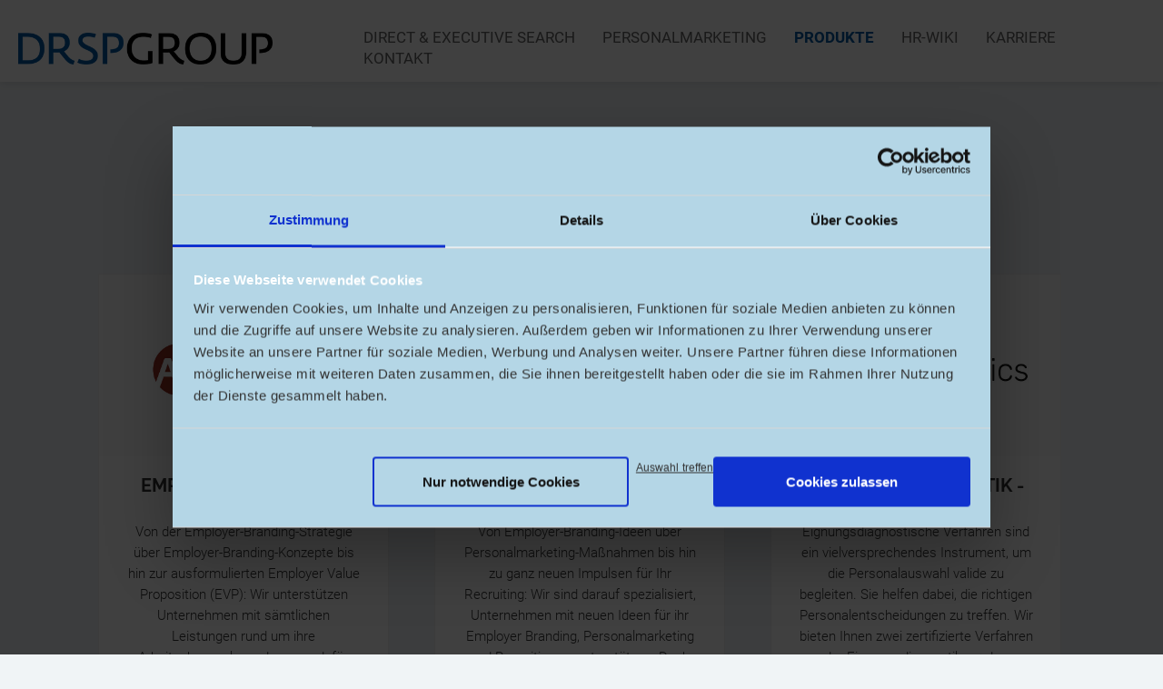

--- FILE ---
content_type: text/html; charset=utf-8
request_url: https://www.drsp-group.com/produkte/
body_size: 6791
content:
<!doctype html>
        <!--[if lt IE 7]> <html class="no-js lt-ie9 lt-ie8 lt-ie7" lang="de"> <![endif]-->
        <!--[if IE 7]>    <html class="no-js lt-ie9 lt-ie8" lang="de"> <![endif]-->
        <!--[if IE 8]>    <html class="no-js lt-ie9" lang="de"> <![endif]-->
        <!--[if gt IE 8]><!-->
<html class="no-js" lang="de"><!--<![endif]-->
<head>

<meta http-equiv="Content-Type" content="text/html; charset=utf-8">
<!-- 
	This website is powered by TYPO3 - inspiring people to share!
	TYPO3 is a free open source Content Management Framework initially created by Kasper Skaarhoj and licensed under GNU/GPL.
	TYPO3 is copyright 1998-2019 of Kasper Skaarhoj. Extensions are copyright of their respective owners.
	Information and contribution at https://typo3.org/
-->

<base href="https://www.drsp-group.com/">

<title>PRODUKTE | DRSP Group</title>
<meta name="generator" content="TYPO3 CMS">
<meta name="robots" content="index,follow,noodp,noydir">


<link rel="stylesheet" type="text/css" href="typo3temp/assets/compressed/merged-85c129c3a4e507bda29200f33a4f4f5f-5bf8d2d2f873f2590941f21ffbcd7768.css?1654758072" media="all">



<script src="typo3temp/assets/compressed/merged-ef7ec15f4e7cac0fcaeb460221d9d8f3-3171a76fb43c5bc2f51fccf12dfcd542.js?1512660306" type="text/javascript"></script>


<script id="Cookiebot" src="https://consent.cookiebot.com/uc.js" data-cbid="34a2c377-b89d-47e0-8d47-5dfae5efdc5f" type="text/javascript"></script>

    <!-- meta declaration -->
    <meta http-equiv="X-UA-Compatible" content="IE=edge">
    <meta name="viewport" content="width=device-width, initial-scale=1">

    <!-- favicons -->
    <link rel="icon" type="image/png" href="fileadmin/favicon.png" sizes="196x196" />
    <link rel="icon" type="image/png" href="fileadmin/favicon-32x32.png" sizes="32x32" />
    <link rel="icon" type="image/png" href="fileadmin/favicon-16x16.png" sizes="16x16" />
    <link rel="shortcut icon" type="image/x-icon" href="favicon.ico">

    <!-- Google Tag Manager -->
    <script type="text/plain" data-cookieconsent="statistics,marketing">(function(w,d,s,l,i){w[l]=w[l]||[];w[l].push({'gtm.start':
    new Date().getTime(),event:'gtm.js'});var f=d.getElementsByTagName(s)[0],
    j=d.createElement(s),dl=l!='dataLayer'?'&l='+l:'';j.async=true;j.src=
    'https://www.googletagmanager.com/gtm.js?id='+i+dl;f.parentNode.insertBefore(j,f);
    })(window,document,'script','dataLayer','GTM-NGWN8F7');</script>
    <!-- End Google Tag Manager -->
<link rel="schema.DCTERMS" href="http://purl.org/dc/terms/">
<meta name="DCTERMS.title" content="PRODUKTE">
<meta name="date" content="2021-03-03T09:25:49+01:00">
<meta name="DCTERMS.date" content="2021-03-03T09:25:49+01:00">
<meta name="robots" content="noindex,follow">
<link rel="canonical" href="https://www.drsp-group.com/produkte/">
<meta property="og:title" content="PRODUKTE">
<meta property="og:type" content="article">
</head>
<body id="uid143" class="pid1 lang layout0 bel">    <!-- Google Tag Manager (noscript) -->
    <noscript><iframe src=https://www.googletagmanager.com/ns.html?id=GTM-NGWN8F7 height="0" width="0" style="display:none;visibility:hidden"></iframe></noscript>
    <!-- End Google Tag Manager (noscript) -->



		
<header class="head">
	<div class="inner">

	<div class="logo">
		<a href="/"><span>Dr. Schmidt &amp; Partner Group</span></a>
	</div>

	


	<nav class="nav">
	<ul><li class="sub">
<a href="direct-executive-search/" title="DIRECT &amp; EXECUTIVE SEARCH" class="sub">DIRECT &amp; EXECUTIVE SEARCH</a>
<ul class="lvl-1"><li>
<a href="direct-executive-search/ueber-uns/" title="Über uns">Über uns</a>
</li>
<li>
<a href="direct-executive-search/leistungen/" title="Leistungen">Leistungen</a>
</li>
<li>
<a href="direct-executive-search/laufende-mandate/" title="Laufende Mandate">Laufende Mandate</a>
</li>
<li>
<a href="direct-executive-search/insights/" title="Insights">Insights</a>
</li>
<li>
<a href="https://www.drsp-group.com/index.php?id=3#contact" title="Kontakt">Kontakt</a>
</li></ul>
</li>
<li class="sub">
<a href="personalmarketing/" title="PERSONALMARKETING" class="sub">PERSONALMARKETING</a>
<ul class="lvl-1"><li>
<a href="personalmarketing/ueber-uns/" title="Über uns">Über uns</a>
</li>
<li>
<a href="personalmarketing/personalmarketing/" title="Personalmarketing">Personalmarketing</a>
</li>
<li>
<a href="personalmarketing/employer-branding/" title="Employer Branding">Employer Branding</a>
</li>
<li>
<a href="personalmarketing/recruiting/" title="Recruiting">Recruiting</a>
</li>
<li>
<a href="personalmarketing/referenzen/" title="Referenzen">Referenzen</a>
</li>
<li>
<a href="personalmarketing/aktuelles/" title="Aktuelles">Aktuelles</a>
</li>
<li>
<a href="https://www.drsp-group.com/index.php?id=4#contact" title="Kontakt">Kontakt</a>
</li></ul>
</li>
<li class="active current sub">
<a href="produkte/" title="PRODUKTE" class="active current sub">PRODUKTE</a>
<ul class="lvl-1"><li>
<a href="https://www.drsp-karriere.de/drsp-monatsangebot/" title="Monatsangebot Stellenanzeigen" target="_blank">Monatsangebot Stellenanzeigen</a>
</li>
<li>
<a href="produkte/employer-branding/" title="Employer Branding">Employer Branding</a>
</li>
<li>
<a href="produkte/kreativleistungen/" title="Kreativleistungen">Kreativleistungen</a>
</li>
<li>
<a href="produkte/eignungsdiagnostik/" title="Eignungsdiagnostik">Eignungsdiagnostik</a>
</li>
<li>
<a href="produkte/executive-search/" title="Executive Search">Executive Search</a>
</li>
<li>
<a href="produkte/arbeitgeberbewertungsportale/" title="Arbeitgeberbewertungsportale">Arbeitgeberbewertungsportale</a>
</li>
<li>
<a href="produkte/mediaberatung-und-planung/" title="Mediaberatung und -planung">Mediaberatung und -planung</a>
</li>
<li>
<a href="produkte/programmatic-job-advertising/" title="Programmatic Job Advertising">Programmatic Job Advertising</a>
</li>
<li>
<a href="produkte/performancebasierte-stellenanzeigen/" title="Performancebasierte Stellenanzeigen">Performancebasierte Stellenanzeigen</a>
</li>
<li>
<a href="produkte/bewerbermanagement/" title="Bewerbermanagement">Bewerbermanagement</a>
</li>
<li>
<a href="produkte/social-media-recruiting/" title="Social-Media-Recruiting">Social-Media-Recruiting</a>
</li>
<li>
<a href="produkte/active-sourcing/" title="Active Sourcing">Active Sourcing</a>
</li>
<li>
<a href="produkte/text-und-lektorat/" title="Text und Lektorat">Text und Lektorat</a>
</li>
<li>
<a href="produkte/arbeitgebervideos/" title="Arbeitgebervideos">Arbeitgebervideos</a>
</li>
<li>
<a href="produkte/whatsapp-recruiting/" title="WhatsApp-Recruiting">WhatsApp-Recruiting</a>
</li></ul>
</li>
<li>
<a href="hr-wiki/" title="HR-WIKI">HR-WIKI</a>
</li>
<li>
<a href="https://www.drsp-karriere.de" title="KARRIERE" target="_blank">KARRIERE</a>
</li>
<li>
<a href="https://www.drsp-group.com/index.php?id=1#contact" title="KONTAKT">KONTAKT</a>
</li></ul>
	</nav>

	
		
	<div class="login">
		
	</div>

	

	<div class="navicon">
		<a href="javascript:;">
			<div><span></span><span></span><span></span><span></span></div>
		</a>
	</div>

	</div>

	<div class="mobile__nav">
		
		

		<nav class="nav">
		<ul><li class="sub">
<a href="direct-executive-search/" title="DIRECT &amp; EXECUTIVE SEARCH" class="sub">DIRECT &amp; EXECUTIVE SEARCH</a>
<ul class="lvl-1"><li>
<a href="direct-executive-search/ueber-uns/" title="Über uns">Über uns</a>
</li>
<li>
<a href="direct-executive-search/leistungen/" title="Leistungen">Leistungen</a>
</li>
<li>
<a href="direct-executive-search/laufende-mandate/" title="Laufende Mandate">Laufende Mandate</a>
</li>
<li>
<a href="direct-executive-search/insights/" title="Insights">Insights</a>
</li>
<li>
<a href="https://www.drsp-group.com/index.php?id=3#contact" title="Kontakt">Kontakt</a>
</li></ul>
</li>
<li class="sub">
<a href="personalmarketing/" title="PERSONALMARKETING" class="sub">PERSONALMARKETING</a>
<ul class="lvl-1"><li>
<a href="personalmarketing/ueber-uns/" title="Über uns">Über uns</a>
</li>
<li>
<a href="personalmarketing/personalmarketing/" title="Personalmarketing">Personalmarketing</a>
</li>
<li>
<a href="personalmarketing/employer-branding/" title="Employer Branding">Employer Branding</a>
</li>
<li>
<a href="personalmarketing/recruiting/" title="Recruiting">Recruiting</a>
</li>
<li>
<a href="personalmarketing/referenzen/" title="Referenzen">Referenzen</a>
</li>
<li>
<a href="personalmarketing/aktuelles/" title="Aktuelles">Aktuelles</a>
</li>
<li>
<a href="https://www.drsp-group.com/index.php?id=4#contact" title="Kontakt">Kontakt</a>
</li></ul>
</li>
<li class="active current sub">
<a href="produkte/" title="PRODUKTE" class="active current sub">PRODUKTE</a>
<ul class="lvl-1"><li>
<a href="https://www.drsp-karriere.de/drsp-monatsangebot/" title="Monatsangebot Stellenanzeigen" target="_blank">Monatsangebot Stellenanzeigen</a>
</li>
<li>
<a href="produkte/employer-branding/" title="Employer Branding">Employer Branding</a>
</li>
<li>
<a href="produkte/kreativleistungen/" title="Kreativleistungen">Kreativleistungen</a>
</li>
<li>
<a href="produkte/eignungsdiagnostik/" title="Eignungsdiagnostik">Eignungsdiagnostik</a>
</li>
<li>
<a href="produkte/executive-search/" title="Executive Search">Executive Search</a>
</li>
<li>
<a href="produkte/arbeitgeberbewertungsportale/" title="Arbeitgeberbewertungsportale">Arbeitgeberbewertungsportale</a>
</li>
<li>
<a href="produkte/mediaberatung-und-planung/" title="Mediaberatung und -planung">Mediaberatung und -planung</a>
</li>
<li>
<a href="produkte/programmatic-job-advertising/" title="Programmatic Job Advertising">Programmatic Job Advertising</a>
</li>
<li>
<a href="produkte/performancebasierte-stellenanzeigen/" title="Performancebasierte Stellenanzeigen">Performancebasierte Stellenanzeigen</a>
</li>
<li>
<a href="produkte/bewerbermanagement/" title="Bewerbermanagement">Bewerbermanagement</a>
</li>
<li>
<a href="produkte/social-media-recruiting/" title="Social-Media-Recruiting">Social-Media-Recruiting</a>
</li>
<li>
<a href="produkte/active-sourcing/" title="Active Sourcing">Active Sourcing</a>
</li>
<li>
<a href="produkte/text-und-lektorat/" title="Text und Lektorat">Text und Lektorat</a>
</li>
<li>
<a href="produkte/arbeitgebervideos/" title="Arbeitgebervideos">Arbeitgebervideos</a>
</li>
<li>
<a href="produkte/whatsapp-recruiting/" title="WhatsApp-Recruiting">WhatsApp-Recruiting</a>
</li></ul>
</li>
<li>
<a href="hr-wiki/" title="HR-WIKI">HR-WIKI</a>
</li>
<li>
<a href="https://www.drsp-karriere.de" title="KARRIERE" target="_blank">KARRIERE</a>
</li>
<li>
<a href="https://www.drsp-group.com/index.php?id=1#contact" title="KONTAKT">KONTAKT</a>
</li></ul>
		</nav>

		
	</div>

</header>


		<div class="content basic">
			
<div class="c1971 frame frame-default frame-type-siteway_referenzenteaser frame-layout-100 frame-space-before-medium frame-space-after-extra-large"><a id="c1971" class="anchor"></a><div class="projects__custom white"><div class="inner"><div class="headline"><h1>Ad+Produkte</h1></div><div class="scrollme animateme"><div class="row"><div class="tile"><div class="img-wrapper"><div class="img-container"><img src="fileadmin/_processed_/4/1/csm_Teaser_Branding_2b4fee6512.jpg" width="1000" height="638" alt="" /></div></div><div class="text-wrapper"><h6>Employer Branding - Ad+Branding</h6><p>Von der Employer-Branding-Strategie über Employer-Branding-Konzepte bis hin zur ausformulierten Employer Value Proposition (EVP): Wir unterstützen Unternehmen mit sämtlichen Leistungen rund um ihre Arbeitgebermarke und sorgen dafür, dass die Brand intern wie extern überzeugt und das Unternehmen im Wettbewerb um die besten Talente langfristig und nachhaltig nach vorne bringt.</p></div><div class="link"><p><a href="produkte/employer-branding/">Zum Produkt</a></p></div></div><div class="tile"><div class="img-wrapper"><div class="img-container"><img src="fileadmin/_processed_/7/c/csm_Teaser_Creative_23a87e866c.jpg" width="1000" height="638" alt="" /></div></div><div class="text-wrapper"><h6>Kreativagentur - Ad+Creative</h6><p>Von Employer-Branding-Ideen über Personalmarketing-Maßnahmen bis hin zu ganz neuen Impulsen für Ihr Recruiting: Wir sind darauf spezialisiert, Unternehmen mit neuen Ideen für ihr Employer Branding, Personalmarketing und Recruiting zu unterstützen. Doch auch wenn Sie kreative Ideen benötigen, die nichts mit dem Personalumfeld zu tun haben, sind wir die richtige Kreativagentur für Sie!</p></div><div class="link"><p><a href="produkte/kreativleistungen/">Zum Produkt</a></p></div></div><div class="tile"><div class="img-wrapper"><div class="img-container"><img src="fileadmin/_processed_/d/c/csm_Teaser_Diagnostics_0851a3ea83.jpg" width="1000" height="638" alt="" /></div></div><div class="text-wrapper"><h6>Eignungsdiagnostik - Ad+Diagnotics</h6><p>Eignungsdiagnostische Verfahren sind ein vielversprechendes Instrument, um die Personalauswahl valide zu begleiten. Sie helfen dabei, die richtigen Personalentscheidungen zu treffen. Wir bieten Ihnen zwei zertifizierte Verfahren der Eignungsdiagnostik an: den Leadership Judgement Indicator (LJI) sowie den BIP-6F. Zusätzlich untermauern wir die Ergebnisse mit Validierungsinterviews.</p></div><div class="link"><p><a href="produkte/eignungsdiagnostik/">Zum Produkt</a></p></div></div></div><div class="row"><div class="tile"><div class="img-wrapper"><div class="img-container"><img src="fileadmin/_processed_/3/e/csm_Teaser_Executive_157d857ede.jpg" width="1000" height="638" alt="" /></div></div><div class="text-wrapper"><h6>Executive Search - Ad+Executive</h6><p>Immer wenn es gilt, exzellente Kandidatinnen und Kandidaten zu rekrutieren, die nicht auf Jobsuche sind, strategisch wichtige Vakanzen zu besetzen oder loyale, kompetente, auslandserfahrene Mitarbeitende für internationale Standorte zu finden, ist ein Executive Search der präferierte Weg. Unsere Suchen sind diskret, zeitnah und explizit auf die Ansprache gefragter Top-Fachkräfte ausgelegt. Wir finden für Sie die ideale Besetzung.</p></div><div class="link"><p><a href="produkte/executive-search/">Zum Produkt</a></p></div></div><div class="tile"><div class="img-wrapper"><div class="img-container"><img src="fileadmin/_processed_/7/e/csm_Teaser_Image_b2b96dce42.jpg" width="1000" height="638" alt="" /></div></div><div class="text-wrapper"><h6>Arbeitgeberbewertungs-portale - Ad+Image</h6><p>Europas reichweitenstärkste Arbeitgeberbewertungsplattform kununu.com agiert in puncto Suchmaschinenoptimierung (SEO) sehr professionell, sodass Ihr Profil bei Suchanfragen rund um eine Karriere in Ihrem Unternehmen immer unter den Top-Platzierungen bei Google erscheint. Wir unterstützen Sie dabei, Ihr Image auf kununu und anderen Plattformen gezielt zu verbessern.</p></div><div class="link"><p><a href="produkte/arbeitgeberbewertungsportale/">Zum Produkt</a></p></div></div><div class="tile"><div class="img-wrapper"><div class="img-container"><img src="fileadmin/_processed_/f/e/csm_Teaser_Media_ac0a04f666.jpg" width="1000" height="638" alt="" /></div></div><div class="text-wrapper"><h6>Agentur für Mediaberatung &amp; Mediaplanung - Ad+Media</h6><p>Von digitaler Mediaplanung bis zum gezielten Einsatz ausgewählter Print-Anzeigen: Wir sorgen dafür, dass Sie mit Ihren Stellenanzeigen und Ihrer gesamten Employer Brand Aufmerksamkeit erregen. Sowohl mit etablierten Werbekanälen als auch Trend-Formaten kennen wir uns bestens aus und empfehlen Ihnen im Rahmen unserer Mediaberatung die vielversprechendsten Werbemöglichkeiten.</p></div><div class="link"><p><a href="produkte/mediaberatung-und-planung/">Zum Produkt</a></p></div></div></div><div class="row"><div class="tile"><div class="img-wrapper"><div class="img-container"><img src="fileadmin/_processed_/e/a/csm_Teaser_Performance_9b1570dce1.jpg" width="1000" height="638" alt="" /></div></div><div class="text-wrapper"><h6>indeed Stellenanzeigen - Ad+Performance</h6><p>Mit unserem einzigartigen indeed-Tool spielen wir Premium-Stellenanzeigen nach Cost-per-Click-Modell besonders effizient aus und steigern Bewerbungseingänge so um bis zu 30 Prozent – bei gleichzeitiger Kostenreduktion. Generieren Sie durch optimal gesteuerte performancebasierte Stellenanzeigen auf indeed mehr Klicks und setzen Sie Ihr Stellenanzeigen-Budget mit einer Performance-Kampagne optimal ein.</p></div><div class="link"><p><a href="produkte/performancebasierte-stellenanzeigen/">Zum Produkt</a></p></div></div><div class="tile"><div class="img-wrapper"><div class="img-container"><img src="fileadmin/_processed_/9/b/csm_Teaser_Programmatic_cf5bfabb92.jpg" width="1000" height="638" alt="" /></div></div><div class="text-wrapper"><h6>Programmatic Job Advertising - Ad+Programmatic</h6><p>Mit Programmatic Job Advertising bewerben wir Ihre Stellen gemeinsam mit unserem Partner HeyJobs auf mehr als 1.500 Jobbörsen, Websites und Social Media. Wir erreichen aktiv und passiv Suchende, reduzieren Ihren Handling-Aufwand und setzen Ihr Budget kostensparend ein. So erhalten Sie durch Performance Marketing mehr qualifizierte Bewerbungen.</p></div><div class="link"><p><a href="produkte/programmatic-job-advertising/">Zum Produkt</a></p></div></div><div class="tile"><div class="img-wrapper"><div class="img-container"><img src="fileadmin/_processed_/1/5/csm_Teaser_Selection_7f57e4cbba.jpg" width="1000" height="638" alt="" /></div></div><div class="text-wrapper"><h6>Bewerbermanagement - Ad+Selection</h6><p>Absolute Diskretion und weniger Aufwand: Wir schalten für Ihr Unternehmen diskrete Stellenanzeigen im Layout unserer Personalberatung und agieren als erste Anlaufstelle für interessierte Bewerberinnen und Bewerber. Gleichzeitig unterstützen wir Sie beim Bewerbermanagement und entlasten Sie von Routineaufgaben. Mit Ad+Selection profitieren Sie von einem individuell abstimmbaren Gesamtpaket.</p></div><div class="link"><p><a href="produkte/bewerbermanagement/">Zum Produkt</a></p></div></div></div><div class="row"><div class="tile"><div class="img-wrapper"><div class="img-container"><img src="fileadmin/_processed_/9/d/csm_Teaser_Social_6e81a17140.jpg" width="1000" height="638" alt="" /></div></div><div class="text-wrapper"><h6>Social-Media-Recruiting &amp; -Marketing - Ad+Social</h6><p>Verschaffen Sie Ihren Stellenanzeigen mit Social-Media-Recruiting (mehr) Reichweite. Mit unseren Multiposting-Paketen oder Einzelpostings nutzen Sie das Potenzial von Social-Media-Personalmarketing und gewinnen Ihre Recruiting-Zielgruppe auf Instagram, Facebook, Snapchat und Co. für sich. Als Social-Recruiting-Agentur generieren wir Aufmerksamkeit in den Sozialen Netzwerken und steigern Ihren Bewerbungseingang.</p></div><div class="link"><p><a href="produkte/social-media-recruiting/">Zum Produkt</a></p></div></div><div class="tile"><div class="img-wrapper"><div class="img-container"><img src="fileadmin/_processed_/e/d/csm_Teaser_Sourcing_1ef91e5e79.jpg" width="1000" height="638" alt="" /></div></div><div class="text-wrapper"><h6>Active Sourcing - Ad+Sourcing</h6><p>Wenn Kandidatinnen und Kandidaten nicht mit Ihnen in Kontakt treten, sollten Sie es tun. Wir kennen die besten Active-Sourcing-Methoden und Active-Sourcing-Kanäle und sprechen potenzielle neue Mitarbeitende im Namen Ihres Unternehmens professionell und gezielt auf Ihre Vakanzen an. Mit unserem Active-Sourcing-Service erreichen Sie Ihr Recruiting-Ziel schneller und schaffen gleichzeitig Raum für andere Aufgabenstellungen.</p></div><div class="link"><p><a href="produkte/active-sourcing/">Zum Produkt</a></p></div></div><div class="tile"><div class="img-wrapper"><div class="img-container"><img src="fileadmin/_processed_/f/1/csm_Teaser_Text_63918093bb.jpg" width="1000" height="638" alt="" /></div></div><div class="text-wrapper"><h6>Textagentur - Ad+Text</h6><p>Von Stellenanzeigentexten über Website-Content bis hin zu Onboarding-Broschüren: Als Textagentur kreieren wir Inhalte, die klar, verständlich und perfekt auf Ihre jeweilige Zielgruppe zugeschnitten sind. Ganz gleich, ob Sie sich beispielsweise an Fachkräfte, Azubis oder die Presse richten – unser Team aus professionellen Texterinnen und Textern sowie Lektorinnen und Lektoren holt aus Ihrem Corporate Content das Beste heraus und erfüllt Ihre Wünsche zuverlässig und termingerecht.</p></div><div class="link"><p><a href="produkte/text-und-lektorat/">Zum Produkt</a></p></div></div></div><div class="row"><div class="tile"><div class="img-wrapper"><div class="img-container"><img src="fileadmin/_processed_/2/1/csm_Teaser_Video_2_2bdc45c4f9.jpg" width="1000" height="638" alt="" /></div></div><div class="text-wrapper"><h6>Arbeitgebervideos - Ad+Video</h6><p>Ein Bild sagt mehr als tausend Worte – dies gilt auch für Filme. Hier schlummert enormes Potenzial für Arbeitgeber. Denn Arbeitgebervideos bieten die Möglichkeit, sich authentisch und emotional zu präsentieren und einen Einblick in Ihre Unternehmenskultur zu ermöglichen. Gemeinsam mit unserem Kooperationspartner setzen wir seit vielen Jahren erfolgreich Arbeitgeberfilme für unsere Kunden um.</p></div><div class="link"><p><a href="produkte/arbeitgebervideos/">Zum Produkt</a></p></div></div><div class="tile"><div class="img-wrapper"><div class="img-container"><img src="fileadmin/_processed_/c/e/csm_Teaser_WhatsApp_0e37920173.jpg" width="1000" height="638" alt="" /></div></div><div class="text-wrapper"><h6>Recruiting per WhatsApp-Messenger - Ad+WhatsApp</h6><p>9 von 10 Menschen nutzen Messenger. Damit gehören WhatsApp und Co. zu den bevorzugten Kommunikationskanälen, die sich Unternehmen auch im Recruiting zunutze machen können. Mit WhatsApp setzen Sie auf einen Kanal, der die Hürden sowie Absprungraten senkt und so für mehr Bewerbungen sorgt. Selbstverständlich müssen Sie dazu nicht selbst mit WhatsApp arbeiten, sondern erhalten eine Software, in der Sie Ihre Bewerbungen verwalten.</p></div><div class="link"><p><a href="produkte/whatsapp-recruiting/">Zum Produkt</a></p></div></div></div></div></div></div></div>


		</div>

		<div id="section-7"></div>
		



<footer class="foot">
	<div class="inner">

	    <div class="copy">
	        &copy; 2026 Dr. Schmidt &amp; Partner Group
	    </div>

	    <div class="links">
	        <ul class="inner">
	           <li><a href="/">Startseite</a></li>
			   <li><a href="impressum-gender-hinweis/">Impressum & Gender-Hinweis</a></li>
			   <li><a href="datenschutz/">Datenschutz</a></li>
		   </ul>
	    </div>

	</div>
</footer>
<script src="typo3temp/assets/compressed/merged-e36016331f2b04a9de2bfed7af88b0bc-9358b88713990ed93d8a9d97745d2883.js?1649227150" type="text/javascript"></script>
<script src="typo3temp/assets/compressed/merged-3bedc812116060a0b0ab219b2b0a3db1-65424228634f459fcc6dbf29b7bafdff.js?1512660306" type="text/javascript"></script>


</body>
</html>

--- FILE ---
content_type: text/css; charset=utf-8
request_url: https://www.drsp-group.com/typo3temp/assets/compressed/merged-85c129c3a4e507bda29200f33a4f4f5f-5bf8d2d2f873f2590941f21ffbcd7768.css?1654758072
body_size: 22572
content:
textarea.f3-form-error{background-color:#FF9F9F;border:1px #FF0000 solid;}input.f3-form-error{background-color:#FF9F9F;border:1px #FF0000 solid;}.tx-vakanzen table{border-collapse:separate;border-spacing:10px;}.tx-vakanzen table th{font-weight:bold;}.tx-vakanzen table td{vertical-align:top;}.typo3-messages .message-error{color:red;}.typo3-messages .message-ok{color:green;}html{line-height:1.15;-ms-text-size-adjust:100%;-webkit-text-size-adjust:100%}body{margin:0}article,aside,footer,header,nav,section{display:block}h1{font-size:2em;margin:0.67em 0}figcaption,figure,main{display:block}figure{margin:1em 40px}hr{-webkit-box-sizing:content-box;box-sizing:content-box;height:0;overflow:visible}pre{font-family:monospace,monospace;font-size:1em}a{background-color:transparent;-webkit-text-decoration-skip:objects}abbr[title]{border-bottom:none;text-decoration:underline;-webkit-text-decoration:underline dotted;text-decoration:underline dotted}b,strong{font-weight:inherit}b,strong{font-weight:bolder}code,kbd,samp{font-family:monospace,monospace;font-size:1em}dfn{font-style:italic}mark{background-color:#ff0;color:#000}small{font-size:80%}sub,sup{font-size:75%;line-height:0;position:relative;vertical-align:baseline}sub{bottom:-0.25em}sup{top:-0.5em}audio,video{display:inline-block}audio:not([controls]){display:none;height:0}img{border-style:none}svg:not(:root){overflow:hidden}button,input,optgroup,select,textarea{font-family:sans-serif;font-size:100%;line-height:1.15;margin:0}button,input{overflow:visible}button,select{text-transform:none}button,html [type="button"],[type="reset"],[type="submit"]{-webkit-appearance:button}button::-moz-focus-inner,[type="button"]::-moz-focus-inner,[type="reset"]::-moz-focus-inner,[type="submit"]::-moz-focus-inner{border-style:none;padding:0}button:-moz-focusring,[type="button"]:-moz-focusring,[type="reset"]:-moz-focusring,[type="submit"]:-moz-focusring{outline:1px dotted ButtonText}fieldset{padding:0.35em 0.75em 0.625em}legend{-webkit-box-sizing:border-box;box-sizing:border-box;color:inherit;display:table;max-width:100%;padding:0;white-space:normal}progress{display:inline-block;vertical-align:baseline}textarea{overflow:auto}[type="checkbox"],[type="radio"]{-webkit-box-sizing:border-box;box-sizing:border-box;padding:0}[type="number"]::-webkit-inner-spin-button,[type="number"]::-webkit-outer-spin-button{height:auto}[type="search"]{-webkit-appearance:textfield;outline-offset:-2px}[type="search"]::-webkit-search-cancel-button,[type="search"]::-webkit-search-decoration{-webkit-appearance:none}::-webkit-file-upload-button{-webkit-appearance:button;font:inherit}details,menu{display:block}summary{display:list-item}canvas{display:inline-block}template{display:none}[hidden]{display:none}.flex-container{display:-webkit-box;display:flex;display:-ms-flexbox;display:-webkit-flex;margin-left:-15px;margin-right:-15px}.flex-container.noGutter{margin-left:-15px;margin-right:-15px}.column{padding:15px}.flex-container.noGutter .column{margin-left:0;margin-right:0;-webkit-flex-wrap:nowrap;-ms-flex-wrap:nowrap;flex-wrap:nowrap;-webkit-flex-wrap:wrap;-ms-flex-wrap:wrap;flex-wrap:wrap}.column.col-size-1{width:8.33333333%}.column.col-size-2{width:16.66666667%}.column.col-size-3{width:25%}.column.col-size-4{width:33.33333333%}.column.col-size-5{width:41.66666667%}.column.col-size-6{width:50%}.column.col-size-7{width:58.33333333%}.column.col-size-8{width:66.66666667%}.column.col-size-9{width:75%}.column.col-size-10{width:83.33333333%}.column.col-size-11{width:91.66666667%}.column.col-size-12{width:100%}span.grey{display:block;background-color:#f5f5f5;padding:10px}@media screen and (max-width:660px){.flex-container{display:block}.column.col-size-4{width:100%}}@font-face{font-family:'Raleway';font-style:normal;font-weight:400;src:url('../../../typo3conf/ext/siteway/Resources/Public/Fonts/raleway-v11-latin-regular.eot');src:local("Raleway"),local("Raleway-Regular"),url('../../../typo3conf/ext/siteway/Resources/Public/Fonts/raleway-v11-latin-regular.eot?#iefix') format("embedded-opentype"),url('../../../typo3conf/ext/siteway/Resources/Public/Fonts/raleway-v11-latin-regular.woff2') format("woff2"),url('../../../typo3conf/ext/siteway/Resources/Public/Fonts/raleway-v11-latin-regular.woff') format("woff"),url('../../../typo3conf/ext/siteway/Resources/Public/Fonts/raleway-v11-latin-regular.ttf') format("truetype"),url('../../../typo3conf/ext/siteway/Resources/Public/Fonts/raleway-v11-latin-regular.svg#Raleway') format("svg")}@font-face{font-family:'Raleway';font-style:normal;font-weight:700;src:url('../../../typo3conf/ext/siteway/Resources/Public/Fonts/raleway-v12-latin-700.eot');src:local("Raleway Bold"),local("Raleway-Bold"),url('../../../typo3conf/ext/siteway/Resources/Public/Fonts/raleway-v12-latin-700.eot?#iefix') format("embedded-opentype"),url('../../../typo3conf/ext/siteway/Resources/Public/Fonts/raleway-v12-latin-700.woff2') format("woff2"),url('../../../typo3conf/ext/siteway/Resources/Public/Fonts/raleway-v12-latin-700.woff') format("woff"),url('../../../typo3conf/ext/siteway/Resources/Public/Fonts/raleway-v12-latin-700.ttf') format("truetype"),url('../../../typo3conf/ext/siteway/Resources/Public/Fonts/raleway-v12-latin-700.svg#Raleway') format("svg")}@font-face{font-family:'Roboto';font-style:normal;font-weight:300;src:url('../../../typo3conf/ext/siteway/Resources/Public/Fonts/roboto-v16-latin-300.eot');src:local("Roboto Light"),local("Roboto-Light"),url('../../../typo3conf/ext/siteway/Resources/Public/Fonts/roboto-v16-latin-300.eot?#iefix') format("embedded-opentype"),url('../../../typo3conf/ext/siteway/Resources/Public/Fonts/roboto-v16-latin-300.woff2') format("woff2"),url('../../../typo3conf/ext/siteway/Resources/Public/Fonts/roboto-v16-latin-300.woff') format("woff"),url('../../../typo3conf/ext/siteway/Resources/Public/Fonts/roboto-v16-latin-300.ttf') format("truetype"),url('../../../typo3conf/ext/siteway/Resources/Public/Fonts/roboto-v16-latin-300.svg#Roboto') format("svg")}@font-face{font-family:'Roboto';font-style:italic;font-weight:300;src:url('../../../typo3conf/ext/siteway/Resources/Public/Fonts/roboto-v16-latin-300italic.eot');src:local("Roboto Light Italic"),local("Roboto-LightItalic"),url('../../../typo3conf/ext/siteway/Resources/Public/Fonts/roboto-v16-latin-300italic.eot?#iefix') format("embedded-opentype"),url('../../../typo3conf/ext/siteway/Resources/Public/Fonts/roboto-v16-latin-300italic.woff2') format("woff2"),url('../../../typo3conf/ext/siteway/Resources/Public/Fonts/roboto-v16-latin-300italic.woff') format("woff"),url('../../../typo3conf/ext/siteway/Resources/Public/Fonts/roboto-v16-latin-300italic.ttf') format("truetype"),url('../../../typo3conf/ext/siteway/Resources/Public/Fonts/roboto-v16-latin-300italic.svg#Roboto') format("svg")}@font-face{font-family:'Roboto';font-style:normal;font-weight:400;src:url('../../../typo3conf/ext/siteway/Resources/Public/Fonts/roboto-v16-latin-regular.eot');src:local("Roboto"),local("Roboto-Regular"),url('../../../typo3conf/ext/siteway/Resources/Public/Fonts/roboto-v16-latin-regular.eot?#iefix') format("embedded-opentype"),url('../../../typo3conf/ext/siteway/Resources/Public/Fonts/roboto-v16-latin-regular.woff2') format("woff2"),url('../../../typo3conf/ext/siteway/Resources/Public/Fonts/roboto-v16-latin-regular.woff') format("woff"),url('../../../typo3conf/ext/siteway/Resources/Public/Fonts/roboto-v16-latin-regular.ttf') format("truetype"),url('../../../typo3conf/ext/siteway/Resources/Public/Fonts/roboto-v16-latin-regular.svg#Roboto') format("svg")}@font-face{font-family:'Roboto';font-style:italic;font-weight:400;src:url('../../../typo3conf/ext/siteway/Resources/Public/Fonts/roboto-v16-latin-italic.eot');src:local("Roboto Italic"),local("Roboto-Italic"),url('../../../typo3conf/ext/siteway/Resources/Public/Fonts/roboto-v16-latin-italic.eot?#iefix') format("embedded-opentype"),url('../../../typo3conf/ext/siteway/Resources/Public/Fonts/roboto-v16-latin-italic.woff2') format("woff2"),url('../../../typo3conf/ext/siteway/Resources/Public/Fonts/roboto-v16-latin-italic.woff') format("woff"),url('../../../typo3conf/ext/siteway/Resources/Public/Fonts/roboto-v16-latin-italic.ttf') format("truetype"),url('../../../typo3conf/ext/siteway/Resources/Public/Fonts/roboto-v16-latin-italic.svg#Roboto') format("svg")}@font-face{font-family:'Roboto';font-style:normal;font-weight:700;src:url('../../../typo3conf/ext/siteway/Resources/Public/Fonts/roboto-v16-latin-700.eot');src:local("Roboto Bold"),local("Roboto-Bold"),url('../../../typo3conf/ext/siteway/Resources/Public/Fonts/roboto-v16-latin-700.eot?#iefix') format("embedded-opentype"),url('../../../typo3conf/ext/siteway/Resources/Public/Fonts/roboto-v16-latin-700.woff2') format("woff2"),url('../../../typo3conf/ext/siteway/Resources/Public/Fonts/roboto-v16-latin-700.woff') format("woff"),url('../../../typo3conf/ext/siteway/Resources/Public/Fonts/roboto-v16-latin-700.ttf') format("truetype"),url('../../../typo3conf/ext/siteway/Resources/Public/Fonts/roboto-v16-latin-700.svg#Roboto') format("svg")}@font-face{font-family:'Roboto';font-style:italic;font-weight:700;src:url('../../../typo3conf/ext/siteway/Resources/Public/Fonts/roboto-v16-latin-700italic.eot');src:local("Roboto Bold Italic"),local("Roboto-BoldItalic"),url('../../../typo3conf/ext/siteway/Resources/Public/Fonts/roboto-v16-latin-700italic.eot?#iefix') format("embedded-opentype"),url('../../../typo3conf/ext/siteway/Resources/Public/Fonts/roboto-v16-latin-700italic.woff2') format("woff2"),url('../../../typo3conf/ext/siteway/Resources/Public/Fonts/roboto-v16-latin-700italic.woff') format("woff"),url('../../../typo3conf/ext/siteway/Resources/Public/Fonts/roboto-v16-latin-700italic.ttf') format("truetype"),url('../../../typo3conf/ext/siteway/Resources/Public/Fonts/roboto-v16-latin-700italic.svg#Roboto') format("svg")}.blanklist,.foot .links ul,.mobile__nav .mobile__lang ul,.nav,.head .lang ul{margin:0;padding:0;list-style:none}.table__container,.foot .inner{display:table;width:100%}.table__container IMG,.foot .inner IMG{max-width:100%;height:auto}.table__container>div,.foot .inner>div{display:table-cell;vertical-align:top;padding:0 35px}.table__container>div p:last-child,.foot .inner>div p:last-child{margin-bottom:0}.table__container.align__top>div,.foot .align__top.inner>div{vertical-align:top}.table__container.align__middle>div,.foot .align__middle.inner>div{vertical-align:middle}.table__container.align__bottom>div,.foot .align__bottom.inner>div{vertical-align:bottom}.table__container.oneCol,.foot .oneCol.inner{display:block}.table__container.oneCol>div,.foot .oneCol.inner>div{display:block}.field,.bottom .tx-powermail .powermail_fieldwrap .powermail_input,.bottom .tx-powermail .powermail_fieldwrap .powermail_textarea,.tx-powermail .powermail_fieldwrap .powermail_input,.tx-powermail .powermail_fieldwrap .powermail_textarea,.tx-powermail .powermail_fieldwrap .powermail_captcha{display:block;width:100%;border:1px solid #fff;padding:8px 10px;outline:none;-webkit-transition:border-color 0.2s ease-in-out;-o-transition:border-color 0.2s ease-in-out;transition:border-color 0.2s ease-in-out}.field:focus,.tx-powermail .powermail_fieldwrap .powermail_input:focus,.tx-powermail .powermail_fieldwrap .powermail_textarea:focus,.tx-powermail .powermail_fieldwrap .powermail_captcha:focus{border-color:#0058a2}@media screen and (max-width:540px){.table__container>div,.foot .inner>div{padding:0 10px}}@font-face{font-family:'icomoon';src:url('../../../typo3conf/ext/siteway/Resources/Public/Fonts/Icons/icomoon.eot?xzm203');src:url('../../../typo3conf/ext/siteway/Resources/Public/Fonts/Icons/icomoon.eot?xzm203#iefix') format("embedded-opentype"),url('../../../typo3conf/ext/siteway/Resources/Public/Fonts/Icons/icomoon.ttf?xzm203') format("truetype"),url('../../../typo3conf/ext/siteway/Resources/Public/Fonts/Icons/icomoon.woff?xzm203') format("woff"),url('../../../typo3conf/ext/siteway/Resources/Public/Fonts/Icons/icomoon.svg?xzm203#icomoon') format("svg");font-weight:normal;font-style:normal}[class^="icon-"],.bottom .contacts h4 a:before,.hero .heroPagin:before,.content .heroPagin:before,[class*=" icon-"]{font-family:'icomoon' !important;speak:none;font-style:normal;font-weight:normal;font-variant:normal;text-transform:none;line-height:1;-webkit-font-smoothing:antialiased;-moz-osx-font-smoothing:grayscale}.icon-navigate_before:before{content:"\e408"}.icon-navigate_next:before{content:"\e409"}.icon-location:before{content:"\e947"}html{-webkit-box-sizing:border-box;box-sizing:border-box}*,*:before,*:after{-webkit-box-sizing:inherit;box-sizing:inherit}html,body{margin:0;padding:0;overflow-x:hidden}body{font-family:"Roboto","Helvetica Neue",Arial,sans-serif;font-size:17px;font-weight:300;line-height:140%;color:#333;background:#f0f4f6}::-moz-selection{background:#000;text-shadow:none;color:#fff}::selection{background:#000;text-shadow:none;color:#fff}hr{display:block;height:1px;border:0;border-top:1px solid #ccc;margin:1em 0;padding:0}img{vertical-align:middle}fieldset{border:0;margin:0;padding:0}textarea{resize:vertical}figure{margin:0}figure a img{-webkit-transition:all 0.4s ease-in-out;-o-transition:all 0.4s ease-in-out;transition:all 0.4s ease-in-out}figure a img:hover{-webkit-transform:scale(1.1) rotate(7deg);-ms-transform:scale(1.1) rotate(7deg);transform:scale(1.1) rotate(7deg)}.browsehappy{margin:0;padding:0.4em 0;background:#ba2a0a;font-size:13px;color:#fff;text-align:center}.browsehappy a{color:#fff !important}a{color:#333;text-decoration:underline;-webkit-transition:all 0.4s ease-in-out;-o-transition:all 0.4s ease-in-out;transition:all 0.4s ease-in-out}a:hover{color:gray}.anchor{display:block;height:0;position:relative;top:-200px}p{margin:0.25em 0 1em 0}.frame-space-before-extra-small{margin-top:10px}.frame-space-before-small{margin-top:20px}.frame-space-before-medium{margin-top:50px}.frame-space-before-large{margin-top:60px}.frame-space-before-extra-large{margin-top:100px}.frame-space-after-extra-small{margin-bottom:10px}.frame-space-after-small{margin-bottom:20px}.frame-space-after-medium{margin-bottom:50px}.frame-space-after-large{margin-bottom:60px}.frame-space-after-extra-large{margin-bottom:100px}.frame-bg-blue{padding:50px 0;background:#b4d6e6}.frame-layout-300{padding-top:10px;padding-bottom:10px}.ce-textpic.ce-center IMG{display:block;margin:0 auto}.ce-textpic.ce-right IMG{display:block;margin-left:auto;margin-right:0}.ce-textpic.ce-above>.ce-gallery{margin-bottom:1em}.ce-textpic.ce-below>.ce-gallery{margin-top:1em}.ce-textpic.ce-intext:after{content:"";display:table;clear:both}.ce-textpic.ce-intext .ce-row figure{display:inline-block}.ce-textpic.ce-intext .ce-gallery{float:right;margin:0 0 10px 10px}.ce-textpic.ce-intext.ce-nowrap .ce-bodytext{float:right}.ce-textpic.ce-intext.ce-left .ce-gallery{float:left;margin:0 10px 10px 0}.ce-textpic.ce-intext.ce-left.ce-nowrap .ce-bodytext{float:left}.ce-headline-center{text-align:center}@media screen and (max-width:1180px){.anchor{top:-160px}.frame-bg-blue>.anchor{top:-230px}}@media screen and (max-width:820px){.frame-space-before-extra-large{margin-top:80px}.frame-space-after-extra-large{margin-bottom:80px}.anchor{top:-90px}.frame-bg-blue>.anchor{top:-180px}}@media screen and (max-width:660px){.frame-space-before-small{margin-top:15px}.frame-space-before-medium{margin-top:30px}.frame-space-before-large{margin-top:40px}.frame-space-before-extra-large{margin-top:60px}.frame-space-after-small{margin-bottom:15px}.frame-space-after-medium{margin-bottom:30px}.frame-space-after-large{margin-bottom:40px}.frame-space-after-extra-large{margin-bottom:60px}.anchor{top:-90px}.frame-bg-blue>.anchor{top:-180px}}#CybotCookiebotDialog{background:#b4d6e6 !important;color:#333 !important;border:none !important;-webkit-border-radius:0 !important;border-radius:0 !important}#CybotCookiebotDialog #CybotCookiebotDialogDetailBodyContentTextOverview{width:100% !important}#CybotCookiebotDialog #CybotCookiebotDialogBodyContentTitle{color:#fff}#CybotCookiebotDialog #CybotCookiebotDialogBodyLevelWrapper{padding:8px}@media screen and (max-width:660px){#CybotCookiebotDialog #CybotCookiebotDialogBodyLevelWrapper #CybotCookiebotDialogBodyLevelButtonLevelOptinAllowallSelectionWrapper{padding:10px 0 20px 0 !important}}#CybotCookiebotDialog #CybotCookiebotDialogBodyLevelWrapper #CybotCookiebotDialogBodyLevelButtons{width:70%;margin:0 !important;display:none}@media screen and (max-width:660px){#CybotCookiebotDialog #CybotCookiebotDialogBodyLevelWrapper #CybotCookiebotDialogBodyLevelButtons{width:100% !important}}#CybotCookiebotDialog #CybotCookiebotDialogBodyLevelWrapper #CybotCookiebotDialogBodyLevelButtons #CybotCookiebotDialogBodyLevelButtonsTable{width:100% !important}#CybotCookiebotDialog #CybotCookiebotDialogBodyLevelWrapper #CybotCookiebotDialogBodyLevelButtonLevelOptinAllowallSelectionWrapper{width:30%}@media screen and (max-width:660px){#CybotCookiebotDialog #CybotCookiebotDialogBodyLevelWrapper #CybotCookiebotDialogBodyLevelButtonLevelOptinAllowallSelectionWrapper{width:100% !important}}#CybotCookiebotDialog #CybotCookiebotDialogBodyLevelWrapper #CybotCookiebotDialogBodyLevelButtonLevelOptinAllowallSelectionWrapper #CybotCookiebotDialogBodyLevelButtonLevelOptinAllowallSelection{background:transparent !important;border:1px solid #333 !important;color:#333 !important;padding:4px !important;display:none !important}#CybotCookiebotDialog #CybotCookiebotDialogBodyLevelWrapper #CybotCookiebotDialogBodyLevelButtonLevelOptinAllowallSelectionWrapper #CybotCookiebotDialogBodyLevelButtonLevelOptinAllowAll{padding:4px !important}#CybotCookiebotDialog #CybotCookiebotDialogBodyLevelWrapper #CybotCookiebotDialogBodyLevelButtonLevelOptinAllowAll{background-color:#0058a2 !important;border-color:#0058a2 !important}#CybotCookiebotDialog #CybotCookiebotDialogDetail{background:#0058a2}#CybotCookiebotDialog #CybotCookiebotDialogDetail #CybotCookiebotDialogDetailBody{width:100%;max-width:1280px;-webkit-box-sizing:border-box;box-sizing:border-box}#CybotCookiebotDialog #CybotCookiebotDialogBodyLevelButtonsSelectPane{background-color:rgba(255,255,255,0.7) !important}#CybotCookiebotDialog .make-selection{display:inline-block;color:#333;margin-bottom:5px;font-size:12px}#CybotCookiebotDialog .make-selection:hover{color:#333;opacity:0.7}h1,h2,h3,h4,h5,h6{font-family:"Raleway","Helvetica Neue",Arial,sans-serif;font-weight:400;line-height:120%;margin:0.2em 0 0.4em}.text-center{text-align:center}.text-right{text-align:right}h1{font-size:3em;margin:0 0 0.8em}h1.with-cursor{text-transform:none}#uid1 h1,#uid1 .typed-cursor{color:#fff}h2{font-size:2.9em;line-height:1.2;margin:0 0 20px 0}h3{font-size:2.5em;text-transform:uppercase;font-weight:700}h4{font-size:1.8em}h5{font-size:1.4em}h6{font-size:1.2em}strong,b{font-weight:700}.text-white{color:#fff !important}.text-blue{color:#0058a2 !important}.text-red{color:#cb1b23 !important}ol{margin-left:0;padding-right:0;list-style-type:none}ol li{counter-increment:step-counter;position:relative}ol li:before{content:counter(step-counter) ".";display:inline-block;width:40px;height:40px;text-align:center;line-height:40px;font-style:italic;font-weight:bold;font-size:25px;color:#fff;background:#b4d6e6;-webkit-border-radius:50%;border-radius:50%;position:absolute;top:0;left:-50px}ol[start="5"]{counter-reset:step-counter 4}ol[start="6"]{counter-reset:step-counter 5}ol[start="7"]{counter-reset:step-counter 6}ol[start="8"]{counter-reset:step-counter 7}@media screen and (max-width:990px){h1{font-size:2.2em}h2{font-size:2em}h3{font-size:1.8em}h4{font-size:1.6em}h5{font-size:1.2em}h6{font-size:1em}}@media screen and (max-width:660px){h1,.content.referenzen .main .sidebar h1{font-size:1.4em}h2{font-size:2em}h3{font-size:1.9em}h4{font-size:1.8em}h5,h6{font-size:1.7em}}.btn,.bottom .tx-powermail .powermail_submit,.hero .continue span,button,input[type=submit]{display:inline-block;line-height:normal;white-space:nowrap;vertical-align:baseline;text-align:center;cursor:pointer;-webkit-user-drag:none;-webkit-user-select:none;-moz-user-select:none;-ms-user-select:none;user-select:none}.btn:focus,.bottom .tx-powermail .powermail_submit:focus,.hero .continue span:focus,button:focus,input[type=submit]:focus{outline:none}.btn::-moz-focus-inner,.bottom .tx-powermail .powermail_submit::-moz-focus-inner,.hero .continue span::-moz-focus-inner,button::-moz-focus-inner,input[type=submit]::-moz-focus-inner{padding:0;border:0}.btn,.bottom .tx-powermail .powermail_submit,.hero .continue span,button,input[type=submit]{padding:6px 40px;text-decoration:none;-webkit-border-radius:10px;border-radius:10px;font-size:19px;line-height:1.45;font-weight:400;-webkit-font-smoothing:antialiased;-webkit-transition:background-color 0.2s ease-in-out,color 0.2s ease-in-out,-webkit-box-shadow 0.2s ease-in-out;transition:background-color 0.2s ease-in-out,color 0.2s ease-in-out,-webkit-box-shadow 0.2s ease-in-out;-o-transition:box-shadow 0.2s ease-in-out,background-color 0.2s ease-in-out,color 0.2s ease-in-out;transition:box-shadow 0.2s ease-in-out,background-color 0.2s ease-in-out,color 0.2s ease-in-out;transition:box-shadow 0.2s ease-in-out,background-color 0.2s ease-in-out,color 0.2s ease-in-out,-webkit-box-shadow 0.2s ease-in-out;background-color:#931826;color:#fff;border:none}.btn:hover,.bottom .tx-powermail .powermail_submit:hover,.hero .continue span:hover,button:hover,input[type=submit]:hover{background-color:#67111b;color:#fff;-webkit-box-shadow:0 1px 10px rgba(0,0,0,0.2);box-shadow:0 1px 10px rgba(0,0,0,0.2)}.btn.blue,.bottom .tx-powermail .btn.powermail_submit,.bottom .tx-powermail .blue.powermail_submit,.bottom .tx-powermail .powermail_submit,.hero .continue span.blue,.hero .continue .bottom .tx-powermail span.powermail_submit,.bottom .tx-powermail .hero .continue span.powermail_submit,button.blue,.bottom .tx-powermail button.powermail_submit,input[type=submit].blue,.bottom .tx-powermail [type=submit].powermail_submit{background-color:#931826;color:#fff;border:none}.btn.blue:hover,.bottom .tx-powermail .powermail_submit:hover,.hero .continue span.blue:hover,button.blue:hover,input[type=submit].blue:hover{background-color:#67111b;color:#fff;-webkit-box-shadow:0 1px 10px rgba(0,0,0,0.2);box-shadow:0 1px 10px rgba(0,0,0,0.2)}.xing,.linkedin,.mail,.facebook,.twitter{display:inline-block;width:25px;height:25px;margin-right:5px;background:url('../../../typo3conf/ext/siteway/Resources/Public/img/xing2x.png') no-repeat center center/25px 25px;text-indent:100%;overflow:hidden;color:transparent;-webkit-transition:all 0.4s ease-in-out;-o-transition:all 0.4s ease-in-out;transition:all 0.4s ease-in-out}.xing:hover,.linkedin:hover,.mail:hover,.facebook:hover,.twitter:hover{opacity:0.7}.linkedin{background-image:url('../../../typo3conf/ext/siteway/Resources/Public/img/linkedin2x.png')}.facebook{background-image:url('../../../typo3conf/ext/siteway/Resources/Public/img/facebook2x.png')}.twitter{background-image:url('../../../typo3conf/ext/siteway/Resources/Public/img/twitter2x.png')}@media screen and (max-width:540px){.btn,.bottom .tx-powermail .powermail_submit,.hero .continue span,button,input[type=submit]{white-space:normal}}.animated{-webkit-animation-duration:1s;animation-duration:1s;-webkit-animation-fill-mode:both;animation-fill-mode:both}@-webkit-keyframes fadeInUp{from{opacity:0;-webkit-transform:translate3d(0,100%,0);transform:translate3d(0,100%,0)}to{opacity:1;-webkit-transform:none;transform:none}}@keyframes fadeInUp{from{opacity:0;-webkit-transform:translate3d(0,100%,0);transform:translate3d(0,100%,0)}to{opacity:1;-webkit-transform:none;transform:none}}.fadeInUp{-webkit-animation-name:fadeInUp;animation-name:fadeInUp}@-webkit-keyframes fadeInUpShort{0%{opacity:0;-webkit-transform:translateY(20px);transform:translateY(20px)}100%{opacity:1;-webkit-transform:translateY(0);transform:translateY(0)}}@keyframes fadeInUpShort{0%{opacity:0;-webkit-transform:translateY(20px);transform:translateY(20px)}100%{opacity:1;-webkit-transform:translateY(0);transform:translateY(0)}}.fadeInUpShort{opacity:0;-webkit-transform:translateY(20px);-ms-transform:translateY(20px);transform:translateY(20px)}.fadeInUpShort.go{-webkit-animation-name:fadeInUpShort;animation-name:fadeInUpShort}@-webkit-keyframes fadeOutUp{from{opacity:1}to{opacity:0;-webkit-transform:translate3d(0,-100%,0);transform:translate3d(0,-100%,0)}}@keyframes fadeOutUp{from{opacity:1}to{opacity:0;-webkit-transform:translate3d(0,-100%,0);transform:translate3d(0,-100%,0)}}.fadeOutUp{-webkit-animation-name:fadeOutUp;animation-name:fadeOutUp}@-webkit-keyframes fadeIn{from{opacity:0}to{opacity:1}}@keyframes fadeIn{from{opacity:0}to{opacity:1}}.fadeIn{-webkit-animation-name:fadeIn;animation-name:fadeIn}.with-cursor{display:inline}.typed-cursor{padding-left:3px;opacity:1;-webkit-animation:blink 0.7s infinite;animation:blink 0.7s infinite}.typed-cursor+*{margin-top:0.8em}@keyframes blink{0%{opacity:1}50%{opacity:0}100%{opacity:1}}@-webkit-keyframes blink{0%{opacity:1}50%{opacity:0}100%{opacity:1}}.tx-powermail form>h3,.tx-powermail .powermail_fieldset>legend{display:none}.tx-powermail .powermail_fieldwrap+.powermail_fieldwrap{margin-top:15px}.tx-powermail .powermail_fieldwrap label{display:none}.tx-powermail .powermail_fieldwrap .powermail_captcha{margin-bottom:10px}.tx-powermail .powermail_fieldwrap .powermail_input.parsley-error,.tx-powermail .powermail_fieldwrap .powermail_textarea.parsley-error,.tx-powermail .powermail_fieldwrap .powermail_captcha.parsley-error{border-color:#cb1b23}.tx-powermail ul.parsley-errors-list{display:none !important}.powermail_create{background-color:#fff;padding:20px}.powermail_create p{color:#0058a2}.siteway{max-width:1300px}.siteway .agencyInfo{border:1px solid rgba(0,0,0,0.3);line-height:1.4em;margin-bottom:2px}.siteway .agencyInfo p{margin:0;margin-bottom:15px;clear:left}.siteway .agencyInfo p img{float:left;clear:left;margin-right:15px;margin-bottom:15px}.siteway .agencyInfo h2{font-size:14px;padding:15px;cursor:pointer;margin:0}.siteway .agencyInfo .siteway-content{padding:15px}.siteway .agencyInfo .siteway-content::after{clear:both;content:"";display:block}.siteway .agencyInfo .siteway-content .siteway-col{width:250px;display:table-cell;margin:0;padding:15px;vertical-align:middle}.siteway .agencyInfo adress strong{width:30%;display:inline-block}.siteway .agencyInfo adress span{width:70%;display:inline-block}.siteway .agencyInfo.open{border:1px solid #0058a2}.siteway .agencyInfo.open h2{background:#0058a2;color:#fff}.siteway .agencyInfo:hover{border:1px solid #0058a2}.siteway .agencyInfo:hover h2{background:#0058a2;color:#fff}@media (max-width:750px){.siteway .agencyInfo .siteway-content .siteway-col{width:100%;display:block}}.w20{width:20%}.w25{width:25%}.w33{width:33.3333%}.w50{width:50%}.w66{width:66.6666%}.w80{width:80%}@media screen and (max-width:780px){.table__container,.foot .inner{display:block}.table__container::after,.foot .inner::after{clear:both;content:"";display:block}.table__container .w25,.foot .inner .w25{display:inline-block;width:50%;-webkit-box-sizing:border-box;box-sizing:border-box;margin-bottom:20px}}@media screen and (max-width:660px){.table__container .w50,.foot .inner .w50,.table__container .w33,.foot .inner .w33{display:block;width:100%}}@media screen and (max-width:540px){.table__container .w25,.foot .inner .w25{display:block;width:100%}}.textimage__custom{padding:50px 0;height:90vh;min-height:640px;-webkit-box-sizing:border-box;box-sizing:border-box}.textimage__custom.front{position:relative;z-index:9}.textimage__custom>.table__container,.foot .textimage__custom>.inner{height:100%}.textimage__custom>.table__container>div,.foot .textimage__custom>.inner>div{width:50%}.textimage__custom>.table__container .text,.foot .textimage__custom>.inner .text{min-width:500px}.textimage__custom>.table__container .text p,.foot .textimage__custom>.inner .text p{font-size:19px;line-height:1.45}.textimage__custom>.table__container .text p a.btn,.foot .textimage__custom>.inner .text p a.btn,.textimage__custom>.table__container .text p .bottom .tx-powermail a.powermail_submit,.foot .textimage__custom>.inner .text p .bottom .tx-powermail a.powermail_submit,.bottom .tx-powermail .textimage__custom>.table__container .text p a.powermail_submit,.bottom .tx-powermail .foot .textimage__custom>.inner .text p a.powermail_submit,.foot .bottom .tx-powermail .textimage__custom>.inner .text p a.powermail_submit{margin-top:15px}.textimage__custom>.table__container .text.quote P,.foot .textimage__custom>.inner .text.quote P{font-size:2em;line-height:140%;margin:0}.textimage__custom>.table__container .text.quote P:nth-child(even),.foot .textimage__custom>.inner .text.quote P:nth-child(even){-webkit-transform:translateX(2em);-ms-transform:translateX(2em);transform:translateX(2em)}.textimage__custom .image{max-width:580px;text-align:center}.textimage__custom .image.supersized.down .sItem{-webkit-transform-origin:50% 0;-ms-transform-origin:50% 0;transform-origin:50% 0}.textimage__custom .image.supersized .sItem{-webkit-transform:scale(1.7) translateX(20%);-ms-transform:scale(1.7) translateX(20%);transform:scale(1.7) translateX(20%)}.textimage__custom .image.supersized.right .sItem{-webkit-transform:scale(1.7) translateX(-20%);-ms-transform:scale(1.7) translateX(-20%);transform:scale(1.7) translateX(-20%)}.textimage__custom .image>div{position:relative}.textimage__custom .image img{max-width:100%;height:auto}.textimage__custom .image .redCircle{position:absolute;background-color:#cb1b23;color:#fff;text-align:center;-webkit-border-radius:100%;border-radius:100%;margin:0;opacity:0}.textimage__custom .image .redCircle.item1{width:125px;height:125px;top:-20px;right:90px}.textimage__custom .image .redCircle.item2{width:145px;height:145px;bottom:-20px;left:70px}.textimage__custom .image .redCircle.item3{width:175px;height:175px;bottom:-80px;right:90px}.textimage__custom .image .redCircle>span{display:table;width:100%;height:100%}.textimage__custom .image .redCircle>span>span{display:table-cell;vertical-align:middle;height:100%;padding:15px;font-size:14px}.textimage__custom .image .redCircle strong{font-size:35px;display:block;line-height:0.8;margin-bottom:3px}.textimage__custom .image .redCircle strong em{font-size:24px;font-style:normal;font-weight:400}.textimage__custom.left .inner{direction:rtl}.textimage__custom.left .inner>*{direction:ltr}.textimage__custom.white .btn .text.quote,.textimage__custom.white .bottom .tx-powermail .powermail_submit .text.quote,.bottom .tx-powermail .textimage__custom.white .powermail_submit .text.quote,.textimage__custom.white .hero .continue span .text.quote,.hero .continue .textimage__custom.white span .text.quote{color:#333}.textimage__custom.blue,.bottom .tx-powermail .textimage__custom.powermail_submit{background-color:#b4d6e6}.textimage__custom.blue h1.with-cursor,.bottom .tx-powermail .textimage__custom.powermail_submit h1.with-cursor{color:#fff}.textimage__custom.blue .typed-cursor,.bottom .tx-powermail .textimage__custom.powermail_submit .typed-cursor{color:#fff}.textimage__custom.blue h2,.bottom .tx-powermail .textimage__custom.powermail_submit h2,.textimage__custom.blue h4,.bottom .tx-powermail .textimage__custom.powermail_submit h4{color:#fff}.textimage__custom.blue .text.quote,.bottom .tx-powermail .textimage__custom.powermail_submit .text.quote{color:#fff}.textimage__custom.cont{height:auto;min-height:0}.textimage__custom.cont .headline h1,.textimage__custom.cont .headline h2,.textimage__custom.cont .headline h3,.textimage__custom.cont .headline h4{text-align:center;color:#333}.textimage__custom.cont .text H2,.textimage__custom.cont .text H3,.textimage__custom.cont .text H4,.textimage__custom.cont .text H5,.textimage__custom.cont .text H6{color:#fff}.textimage__custom.cont.white .text H2,.textimage__custom.cont.white .text H3,.textimage__custom.cont.white .text H4,.textimage__custom.cont.white .text H5,.textimage__custom.cont.white .text H6{color:#333}.textimage__custom.next-overlay{z-index:0;margin-bottom:-70px}.textimage__custom.next-overlay>.table__container .text,.foot .textimage__custom.next-overlay>.inner .text{width:66%}.textimage__custom.next-overlay>.table__container .image,.foot .textimage__custom.next-overlay>.inner .image{width:33%}.textimage__custom.next-overlay.front{z-index:0}@media screen and (max-width:1320px){.textimage__custom{height:auto;padding:100px 0}}@media screen and (max-width:1090px){.textimage__custom .image .redCircle.item1{right:0}.textimage__custom .image .redCircle.item2{left:0}.textimage__custom .image .redCircle.item3{right:-20px}}@media screen and (max-width:990px){.textimage__custom{height:auto;padding:80px 0;min-height:0}.textimage__custom .table__container>div,.textimage__custom .foot .inner>div,.foot .textimage__custom .inner>div{width:50% !important;min-width:0 !important}.hero .textimage__custom .table__container,.hero .textimage__custom .foot .inner,.foot .hero .textimage__custom .inner{display:block;font-size:0}.hero .textimage__custom .table__container>div,.hero .textimage__custom .foot .inner>div,.foot .hero .textimage__custom .inner>div{display:inline-block;vertical-align:middle;font-size:17px}.textimage__custom>.table__container .text.quote P,.foot .textimage__custom>.inner .text.quote P{font-size:1.6em}.textimage__custom>.table__container .text.quote P,.foot .textimage__custom>.inner .text.quote P{padding-right:20px}.textimage__custom>.table__container .text.quote P:nth-child(even),.foot .textimage__custom>.inner .text.quote P:nth-child(even){-webkit-transform:none;-ms-transform:none;transform:none;padding-left:20px;padding-right:0}}@media screen and (max-width:760px){.textimage__custom .image .redCircle>span>span{padding:10px}.textimage__custom .image .redCircle.item1{right:-30px}.textimage__custom .image .redCircle.item2{left:-50px}.textimage__custom .image .redCircle.item3{right:-30px}}@media screen and (max-width:660px){.textimage__custom .table__container,.textimage__custom .foot .inner,.foot .textimage__custom .inner{display:block}.textimage__custom .table__container>div,.textimage__custom .foot .inner>div,.foot .textimage__custom .inner>div{display:block;width:100% !important;padding-top:20px;padding-bottom:20px}.textimage__custom .table__container.left .inner,.textimage__custom .foot .left.inner .inner,.foot .textimage__custom .left.inner .inner{direction:ltr}#uid4 .content>.frame:first-child>.textimage__custom.left .inner,#uid3 .content>.frame:first-child>.textimage__custom.left .inner{display:table}#uid4 .content>.frame:first-child>.textimage__custom.left .inner>.image,#uid3 .content>.frame:first-child>.textimage__custom.left .inner>.image{display:table-footer-group}#uid4 .content>.frame:first-child>.textimage__custom.left .inner>.text,#uid3 .content>.frame:first-child>.textimage__custom.left .inner>.text{display:table-header-group}.textimage__custom .image.supersized .sItem{-webkit-transform:none;-ms-transform:none;transform:none}.textimage__custom .image .redCircle.item2{bottom:0}.textimage__custom .image .redCircle.item3{bottom:-40px}}@media screen and (max-width:540px){.textimage__custom{height:auto;padding:30px 0}}.counter__custom{background:#f0f4f6;padding:45px}.counter__custom h1,.counter__custom h2,.counter__custom h3,.counter__custom h4,.counter__custom h5,.counter__custom h6{text-transform:uppercase;text-align:center}.counter__custom .counterwrap{color:#333;text-align:center}.counter__custom .counterwrap+.counterwrap{margin-top:55px}.counter__custom .counterwrap .column{position:relative}.counter__custom .counterwrap .column:after{content:'';width:80%;height:5px;background:#333;position:absolute;bottom:0;left:50%;-webkit-transform:translateX(-50%);-ms-transform:translateX(-50%);transform:translateX(-50%)}.counter__custom .counterwrap .column .counter-nr{font-size:102px;font-weight:700;line-height:normal}.counter__custom .counterwrap .column .counter-label{font-size:19px;padding-bottom:8px}.counter__custom .text{margin-top:40px;text-align:center}.counter__custom.blue,.bottom .tx-powermail .counter__custom.powermail_submit{background:#b4d6e6}.counter__custom.blue .counterwrap,.bottom .tx-powermail .counter__custom.powermail_submit .counterwrap{color:#fff}.counter__custom.blue .counterwrap .column:after,.bottom .tx-powermail .counter__custom.powermail_submit .counterwrap .column:after{background:#fff}@media screen and (max-width:990px){.counter__custom .counterwrap .column .counter-nr{font-size:70px}}@media screen and (max-width:660px){.counter__custom .counterwrap+.counterwrap{margin-top:0}.counter__custom .counterwrap .column .counter-nr{font-size:50px}}.cp__custom{background:#f0f4f6;padding:45px}.cp__custom h2{text-transform:uppercase;text-align:center;margin-bottom:70px}.cp__custom .row{clear:both;width:1064px;margin:0 auto;text-align:center}.cp__custom .row:after{content:'';display:block;clear:both}.cp__custom .row+.row{margin-top:45px}.cp__custom .row .tile{display:inline-block;float:left;color:#333;width:320px;height:320px;border:1px solid #f0f0f0;background:#fff}.cp__custom .row .tile+.tile{margin-left:50px}.cp__custom .row .tile:hover .img-wrapper .img-hover{opacity:1}.cp__custom .row .tile:hover .img-wrapper IMG{-webkit-transform:translate(-50%,-50%) scale(1.05);-ms-transform:translate(-50%,-50%) scale(1.05);transform:translate(-50%,-50%) scale(1.05)}.cp__custom .row .tile .img-wrapper{width:100%;height:205px;overflow:hidden;position:relative}.cp__custom .row .tile .img-wrapper IMG{width:100%;height:auto;position:absolute;top:50%;left:50%;-webkit-transform:translate(-50%,-50%);-ms-transform:translate(-50%,-50%);transform:translate(-50%,-50%);-webkit-transition:all 0.4s ease-in-out;-o-transition:all 0.4s ease-in-out;transition:all 0.4s ease-in-out}.cp__custom .row .tile .img-wrapper .img-hover{width:100%;height:100%;display:table;position:absolute;top:0;left:0;background:rgba(0,88,162,0.7);color:#fff;opacity:0;-webkit-transition:all 0.4s ease-in-out;-o-transition:all 0.4s ease-in-out;transition:all 0.4s ease-in-out}.cp__custom .row .tile .img-wrapper .img-hover .img-hover-cont{display:table-cell;text-align:center;vertical-align:middle}.cp__custom .row .tile .img-wrapper .img-hover .img-hover-cont .xing,.cp__custom .row .tile .img-wrapper .img-hover .img-hover-cont .linkedin,.cp__custom .row .tile .img-wrapper .img-hover .img-hover-cont .mail{margin-right:0}.cp__custom .row .tile .img-wrapper .img-hover .img-hover-cont .xing{background-image:url('../../../typo3conf/ext/siteway/Resources/Public/img/xing-w2x.png')}.cp__custom .row .tile .img-wrapper .img-hover .img-hover-cont .linkedin{background-image:url('../../../typo3conf/ext/siteway/Resources/Public/img/linkedin-w2x.png')}.cp__custom .row .tile .img-wrapper .img-hover .img-hover-cont .mail{background-image:url('../../../typo3conf/ext/siteway/Resources/Public/img/mail-w2x.png')}.cp__custom .row .tile .img-wrapper .img-hover .img-hover-cont h5,.cp__custom .row .tile .img-wrapper .img-hover .img-hover-cont ul{margin:0;padding:0}.cp__custom .row .tile .img-wrapper .img-hover .img-hover-cont H5{text-transform:uppercase}.cp__custom .row .tile .img-wrapper .img-hover .img-hover-cont UL{text-align:center;list-style-type:none;padding-top:15px}.cp__custom .row .tile .img-wrapper .img-hover .img-hover-cont UL LI{display:inline-block}.cp__custom .row .tile .img-wrapper .img-hover .img-hover-cont UL LI+LI{margin-left:5px}.cp__custom .row .tile .img-wrapper .img-hover .img-hover-cont UL LI A{-webkit-transition:all 0.4s ease-in-out;-o-transition:all 0.4s ease-in-out;transition:all 0.4s ease-in-out}.cp__custom .row .tile .img-wrapper .img-hover .img-hover-cont UL LI A:hover{opacity:0.7}.cp__custom .row .tile .text-wrapper H5{margin:25px 0 15px}.cp__custom.col25 .row{width:100%}.cp__custom.col25 .row .tile{width:-webkit-calc(25% - (150px / 4) - 2px);width:calc(25% - (150px / 4) - 2px);height:270px}.cp__custom.col25 .row .tile .img-wrapper{height:160px}@media screen and (max-width:1320px){.cp__custom .row{width:auto}.cp__custom .row .tile{width:31.3%;height:auto}.cp__custom .row .tile+.tile{margin-left:3%}.cp__custom .row .tile .img-wrapper{height:17vw}}@media screen and (max-width:1090px){.cp__custom .row .tile .img-wrapper{height:auto}.cp__custom .row .tile .img-wrapper IMG{position:static;-webkit-transform:none;-ms-transform:none;transform:none}.cp__custom .row .tile .img-wrapper .img-hover{position:static;opacity:1;padding:10px}.cp__custom .row .tile .img-wrapper .img-hover .img-hover-cont H5{display:none}.cp__custom .row .tile .img-wrapper .img-hover .img-hover-cont UL{padding-top:5px}.cp__custom .row .tile:hover .img-wrapper IMG{-webkit-transform:none;-ms-transform:none;transform:none}}@media screen and (max-width:820px){.cp__custom .row .tile{max-width:320px;width:auto;display:block;float:none;margin:0 auto}.cp__custom .row .tile+.tile{margin:20px auto 0}}@media screen and (max-width:660px){.cp__custom{padding:40px 0}}.akkordeon{padding-left:2em}.akkordeon header{cursor:pointer;position:relative}.akkordeon header:before{content:'';display:block;width:18px;height:10px;background:url('../../../typo3conf/ext/siteway/Resources/Public/img/dropdown.svg') no-repeat center center/18px 10px;position:absolute;left:-2em;top:5px;-webkit-transition:all 0.4s ease-in-out;-o-transition:all 0.4s ease-in-out;transition:all 0.4s ease-in-out}.akkordeon P{margin:0}.akkordeon .frame.open header:before{-webkit-transform:rotate(180deg);-ms-transform:rotate(180deg);transform:rotate(180deg)}.akkordeon.white{padding:0}.akkordeon.white>DIV{background:#fff;-webkit-box-sizing:border-box;box-sizing:border-box}.akkordeon.white>DIV+DIV{margin-top:35px}.akkordeon.white>DIV header{padding:20px 25px}.akkordeon.white>DIV header:before{left:auto;top:20px;right:20px}.akkordeon.white>DIV header H4{text-transform:uppercase;font-size:22px;margin:0;font-weight:800}.akkordeon.white>DIV>DIV{padding:0 25px 25px}@media screen and (max-width:640px){.akkordeon.white>DIV header{padding:10px 35px 10px 15px}.akkordeon.white>DIV header:before{top:10px;right:10px}.akkordeon.white>DIV header H4{font-size:19px}.akkordeon.white>DIV+DIV{margin-top:20px}.akkordeon.white>DIV>DIV{padding:0 15px 20px}}@media screen and (max-width:540px){.akkordeon.white>DIV header H4{font-size:17px}}.projects__custom{padding-top:40px}.projects__custom h1,.projects__custom h2,.projects__custom h3,.projects__custom h4{text-align:center;margin-bottom:70px}.projects__custom .row{clear:both;width:1064px;margin:0 auto 45px;text-align:center}.projects__custom .row:after{content:'';display:block;clear:both}.projects__custom .row .tile{display:inline-block;float:left;color:#333;width:320px;min-height:342px;border:1px solid #f0f0f0;background:#fff;position:relative}.projects__custom .row .tile+.tile{margin-left:50px}.projects__custom .row .tile .img-wrapper{width:100%;height:200px;overflow:hidden;position:relative}.projects__custom .row .tile .img-wrapper IMG{width:100%;height:auto;position:absolute;top:50%;left:50%;-webkit-transform:translate(-50%,-50%);-ms-transform:translate(-50%,-50%);transform:translate(-50%,-50%);-webkit-transition:all 0.4s ease-in-out;-o-transition:all 0.4s ease-in-out;transition:all 0.4s ease-in-out}.projects__custom .row .tile .text-wrapper{-webkit-box-sizing:border-box;box-sizing:border-box;padding:20px 30px}.projects__custom .row .tile .text-wrapper H6{margin:0;text-transform:uppercase;font-weight:700}@media screen and (max-width:470px){.projects__custom .row .tile .text-wrapper H6{font-size:1.2em}}@media screen and (max-width:320px){.projects__custom .row .tile .text-wrapper H6{font-size:0.9em}}.projects__custom .row .tile .text-wrapper P{font-size:15px}.projects__custom .row .tile .link{position:absolute;width:100%;bottom:0;left:50%;-webkit-transform:translate(-50%,50%);-ms-transform:translate(-50%,50%);transform:translate(-50%,50%)}.projects__custom .row .tile .link P{margin:0}.projects__custom .row .tile .link P A{background:#0058a2;border:1px solid #f0f0f0;color:white;font-size:14px;text-transform:uppercase;text-decoration:none;padding:10px 20px;font-weight:500}.projects__custom .row .tile .link P A:hover{background:#b4d6e6;border:none;color:#fff}@media screen and (max-width:1180px){.projects__custom .row{width:auto}.projects__custom .row .tile{width:31.3%}.projects__custom .row .tile+.tile{margin-left:3%}.projects__custom .row .tile .img-wrapper{height:auto}.projects__custom .row .tile .img-wrapper IMG{position:static;-webkit-transform:none;-ms-transform:none;transform:none}}@media screen and (max-width:990px){.projects__custom .row{width:auto}.projects__custom .row .tile{max-width:350px;width:auto;margin:0 auto;display:block;float:none}.projects__custom .row .tile+.tile{margin:40px auto 0}}@media screen and (max-width:660px){.projects__custom h2{margin-bottom:30px}}.timeline__slider .inner{padding:45px 0}.timeline__slider .inner .frame{min-height:850px;position:relative}@media screen and (max-width:639px){.timeline__slider .inner .frame{min-height:450px}}.timeline__slider .inner .frame:before{content:'';display:block;height:20px;width:100%;background:#fff;position:absolute;top:50%;-webkit-transform:translateY(-50%);-ms-transform:translateY(-50%);transform:translateY(-50%)}.timeline__slider .inner .frame header{position:absolute;width:100%;top:50%;-webkit-transform:translateY(-120%);-ms-transform:translateY(-120%);transform:translateY(-120%)}.timeline__slider .inner .frame header h2,.timeline__slider .inner .frame header h3,.timeline__slider .inner .frame header h4,.timeline__slider .inner .frame header h5,.timeline__slider .inner .frame header h6{font-family:"Roboto","Helvetica Neue",Arial,sans-serif;color:#fff;text-transform:uppercase;text-align:center}.timeline__slider .inner .frame .ce-bodytext{text-align:center;position:absolute;bottom:62%}.timeline__slider .inner .frame .ce-bodytext p:first-child strong{color:#fff}.timeline__slider .inner .frame .ce-gallery{width:100%;position:absolute;bottom:20%}.timeline__slider .inner .frame .ce-gallery:before{content:'';display:block;width:8px;height:175%;background:#fff;position:absolute;top:1px;left:50%;-webkit-transform:translate(-50%,-100%);-ms-transform:translate(-50%,-100%);transform:translate(-50%,-100%)}.timeline__slider .inner .frame:nth-child(even):before{background:#f0f0f0}.timeline__slider .inner .frame:nth-child(even) header{-webkit-transform:translateY(20%);-ms-transform:translateY(20%);transform:translateY(20%)}.timeline__slider .inner .frame:nth-child(even) .ce-bodytext{bottom:auto;top:61%}.timeline__slider .inner .frame:nth-child(even) .ce-gallery:before{background:#f0f0f0}.timeline__slider .inner .frame:nth-child(4n + 2) .ce-gallery{bottom:auto;top:20%}.timeline__slider .inner .frame:nth-child(4n + 2) .ce-gallery:before{top:100%;-webkit-transform:translate(-50%,0);-ms-transform:translate(-50%,0);transform:translate(-50%,0)}.timeline__slider .inner .frame:nth-child(4n + 3) .ce-gallery{top:auto;bottom:10%}.timeline__slider .inner .frame:nth-child(4n + 3) .ce-gallery:before{height:250%}.timeline__slider .inner .frame:nth-child(4n + 4) .ce-gallery{bottom:auto;top:10%}.timeline__slider .inner .frame:nth-child(4n + 4) .ce-gallery:before{height:270%;top:100%;-webkit-transform:translate(-50%,0);-ms-transform:translate(-50%,0);transform:translate(-50%,0)}@media all and (max-width:1330px){.timeline__slider .inner{-webkit-box-sizing:border-box;box-sizing:border-box;padding-left:50px;padding-right:50px}.timeline__slider .slick-prev{left:10px;z-index:2}.timeline__slider .slick-next{right:10px}}@media all and (max-width:780px){.timeline__slider .inner .frame .ce-bodytext{bottom:60%}.timeline__slider .inner .frame:nth-child(even) .ce-bodytext{bottom:60%}}@media all and (max-width:780px){.timeline__slider .inner{padding:0 15px}}@media all and (max-width:660px),(max-width:800px) and (orientation:landscape){.timeline__slider .inner .frame{height:auto}.timeline__slider .inner .frame+.frame{margin-top:30px}.timeline__slider .inner .frame:before,.timeline__slider .inner .frame .ce-gallery:before{content:none}.timeline__slider .inner .frame header,.timeline__slider .inner .frame .ce-gallery,.timeline__slider .inner .frame .ce-bodytext{position:static;-webkit-transform:none;-ms-transform:none;transform:none}}@media all and (max-width:660px){.timeline__slider .slick-prev{left:-10px}.timeline__slider .slick-next{right:-10px}}.slick-slider{position:relative;display:block;-webkit-box-sizing:border-box;box-sizing:border-box;-webkit-user-select:none;-moz-user-select:none;-ms-user-select:none;user-select:none;-webkit-touch-callout:none;-khtml-user-select:none;-ms-touch-action:pan-y;touch-action:pan-y;-webkit-tap-highlight-color:transparent}.slick-list{position:relative;display:block;overflow:hidden;margin:0;padding:0}.slick-list.dragging{cursor:pointer;cursor:hand}.slick-slider .slick-track,.slick-slider .slick-list{-webkit-transform:translate3d(0,0,0);-ms-transform:translate3d(0,0,0);transform:translate3d(0,0,0)}.slick-track{position:relative;top:0;left:0;display:block}.slick-track:before,.slick-track:after{display:table;content:''}.slick-track:after{clear:both}.slick-loading .slick-track{visibility:hidden}.slick-slide{display:none;float:left;height:100%;min-height:1px}.slick-slide:focus{outline:none}[dir='rtl'] .slick-slide{float:right}.slick-slide img{display:block}.slick-slide.slick-loading img{display:none}.slick-slide.dragging img{pointer-events:none}.slick-initialized .slick-slide{display:block}.slick-loading .slick-slide{visibility:hidden}.slick-vertical .slick-slide{display:block;height:auto;border:1px solid transparent}.slick-arrow.slick-hidden{display:none}.slick-loading .slick-list{background:#fff url('../../../typo3conf/ext/siteway/Resources/Public/Img/ajax-loader.gif') center center no-repeat}@font-face{font-family:'slick';font-weight:normal;font-style:normal;src:url('../../../typo3conf/ext/siteway/Resources/Public/Fonts/Icons/slick.eot');src:url('../../../typo3conf/ext/siteway/Resources/Public/Fonts/Icons/slick.eot?#iefix') format("embedded-opentype"),url('../../../typo3conf/ext/siteway/Resources/Public/Fonts/Icons/slick.woff') format("woff"),url('../../../typo3conf/ext/siteway/Resources/Public/Fonts/Icons/slick.ttf') format("truetype"),url('../../../typo3conf/ext/siteway/Resources/Public/Fonts/Icons/slick.svg#slick') format("svg")}.slick-prev,.slick-next{font-size:0;line-height:0;position:absolute;top:50%;display:block;width:20px;height:20px;padding:0;-webkit-transform:translate(0,-50%);-ms-transform:translate(0,-50%);transform:translate(0,-50%);cursor:pointer;color:transparent;border:none;outline:none;background:transparent}.slick-prev:hover,.slick-prev:focus,.slick-next:hover,.slick-next:focus{color:transparent;outline:none;background:transparent}.slick-prev:hover:before,.slick-prev:focus:before,.slick-next:hover:before,.slick-next:focus:before{opacity:1}.slick-prev.slick-disabled:before,.slick-next.slick-disabled:before{opacity:.25}.slick-prev:before,.slick-next:before{font-family:'slick';font-size:20px;line-height:1;opacity:.75;color:white;-webkit-font-smoothing:antialiased;-moz-osx-font-smoothing:grayscale}.slick-prev{left:-25px}[dir='rtl'] .slick-prev{right:-25px;left:auto}.slick-prev:before{content:'←'}[dir='rtl'] .slick-prev:before{content:'→'}.slick-next{right:-25px}[dir='rtl'] .slick-next{right:auto;left:-25px}.slick-next:before{content:'→'}[dir='rtl'] .slick-next:before{content:'←'}.slick-dotted.slick-slider{margin-bottom:30px}.slick-dots{position:absolute;bottom:-25px;display:block;width:100%;padding:0;margin:0;list-style:none;text-align:center}.slick-dots li{position:relative;display:inline-block;width:20px;height:20px;margin:0 5px;padding:0;cursor:pointer}.slick-dots li button{font-size:0;line-height:0;display:block;width:20px;height:20px;padding:5px;cursor:pointer;color:transparent;border:0;outline:none;background:transparent}.slick-dots li button:hover,.slick-dots li button:focus{outline:none}.slick-dots li button:hover:before,.slick-dots li button:focus:before{opacity:1}.slick-dots li button:before{font-family:'slick';font-size:6px;line-height:20px;position:absolute;top:0;left:0;width:20px;height:20px;content:'•';text-align:center;opacity:.25;color:black;-webkit-font-smoothing:antialiased;-moz-osx-font-smoothing:grayscale}.slick-dots li.slick-active button:before{opacity:.75;color:black}.tx-felogin-pi1 form{margin-top:10px}.tx-felogin-pi1 form fieldset>DIV{padding:5px 0}.tx-felogin-pi1 form fieldset>DIV:nth-child(1),.tx-felogin-pi1 form fieldset>DIV:nth-child(2){display:inline-block;margin-right:5px}.tx-felogin-pi1 form fieldset>DIV LABEL{display:block}.tx-felogin-pi1 form input[type="text"],.tx-felogin-pi1 form input[type="password"]{border:none;padding:5px}.head .tx-felogin-p1 h3,.head .tx-felogin-p1>div{display:none}.cc-window{opacity:1;-webkit-transition:opacity 1s ease;-o-transition:opacity 1s ease;transition:opacity 1s ease}.cc-window.cc-invisible{opacity:0}.cc-animate.cc-revoke{-webkit-transition:-webkit-transform 1s ease;transition:-webkit-transform 1s ease;-o-transition:transform 1s ease;transition:transform 1s ease;transition:transform 1s ease,-webkit-transform 1s ease}.cc-animate.cc-revoke.cc-top{-webkit-transform:translateY(-2em);-ms-transform:translateY(-2em);transform:translateY(-2em)}.cc-animate.cc-revoke.cc-bottom{-webkit-transform:translateY(2em);-ms-transform:translateY(2em);transform:translateY(2em)}.cc-animate.cc-revoke.cc-active.cc-bottom,.cc-animate.cc-revoke.cc-active.cc-top,.cc-revoke:hover{-webkit-transform:translateY(0);-ms-transform:translateY(0);transform:translateY(0)}.cc-grower{max-height:0;overflow:hidden;-webkit-transition:max-height 1s;-o-transition:max-height 1s;transition:max-height 1s}.cc-link,.cc-revoke:hover{text-decoration:underline}.cc-revoke,.cc-window{position:fixed;overflow:hidden;-webkit-box-sizing:border-box;box-sizing:border-box;font-size:15px;line-height:130%;display:-ms-flexbox;display:-webkit-box;display:-webkit-flex;display:flex;-ms-flex-wrap:nowrap;-webkit-flex-wrap:nowrap;flex-wrap:nowrap;z-index:9999}.cc-window.cc-static{position:static}.cc-window.cc-floating{padding:2em;max-width:24em;-ms-flex-direction:column;-webkit-box-orient:vertical;-webkit-box-direction:normal;-webkit-flex-direction:column;flex-direction:column}.cc-window.cc-banner{padding:1em 1.8em;width:100%;-ms-flex-direction:row;-webkit-box-orient:horizontal;-webkit-box-direction:normal;-webkit-flex-direction:row;flex-direction:row}.cc-revoke{padding:.5em}.cc-header{font-size:18px;font-weight:700}.cc-btn,.cc-close,.cc-link,.cc-revoke{cursor:pointer}.cc-link{opacity:.8;display:inline-block;padding:.2em}.cc-link:hover{opacity:1}.cc-link:active,.cc-link:visited{color:initial}.cc-btn{display:block;padding:.4em .8em;font-size:.9em;font-weight:700;border-width:2px;border-style:solid;text-align:center;white-space:nowrap}.cc-banner .cc-btn:last-child{min-width:140px}.cc-highlight .cc-btn:first-child{background-color:transparent;border-color:transparent}.cc-highlight .cc-btn:first-child:focus,.cc-highlight .cc-btn:first-child:hover{background-color:transparent;text-decoration:underline}.cc-close{display:block;position:absolute;top:.5em;right:.5em;font-size:1.6em;opacity:.9;line-height:.75}.cc-close:focus,.cc-close:hover{opacity:1}.cc-revoke.cc-top{top:0;left:3em;-webkit-border-bottom-left-radius:.5em;border-bottom-left-radius:.5em;-webkit-border-bottom-right-radius:.5em;border-bottom-right-radius:.5em}.cc-revoke.cc-bottom{bottom:0;left:3em;-webkit-border-top-left-radius:.5em;border-top-left-radius:.5em;-webkit-border-top-right-radius:.5em;border-top-right-radius:.5em}.cc-revoke.cc-left{left:3em;right:unset}.cc-revoke.cc-right{right:3em;left:unset}.cc-top{top:1em}.cc-left{left:1em}.cc-right{right:1em}.cc-bottom{bottom:1em}.cc-floating>.cc-link{margin-bottom:1em}.cc-floating .cc-message{display:block;margin-bottom:1em}.cc-window.cc-floating .cc-compliance{-ms-flex:1;-webkit-box-flex:1;-webkit-flex:1;flex:1}.cc-window.cc-banner{-ms-flex-align:center;-webkit-box-align:center;-webkit-align-items:center;align-items:center}.cc-banner.cc-top{left:0;right:0;top:0}.cc-banner.cc-bottom{left:0;right:0;bottom:0}.cc-banner .cc-message{-ms-flex:1;-webkit-box-flex:1;-webkit-flex:1;flex:1}.cc-compliance{display:-ms-flexbox;display:-webkit-box;display:-webkit-flex;display:flex;-ms-flex-align:center;-webkit-box-align:center;-webkit-align-items:center;align-items:center;-ms-flex-line-pack:justify;-webkit-align-content:space-between;align-content:space-between}.cc-compliance>.cc-btn{-ms-flex:1;-webkit-box-flex:1;-webkit-flex:1;flex:1}.cc-btn+.cc-btn{margin-left:.5em}@media print{.cc-revoke,.cc-window{display:none}}@media screen and (max-width:900px){.cc-btn{white-space:normal}}@media screen and (max-width:414px) and (orientation:portrait),screen and (max-width:736px) and (orientation:landscape){.cc-window.cc-top{top:0}.cc-window.cc-bottom{bottom:0}.cc-window.cc-banner,.cc-window.cc-left,.cc-window.cc-right{left:0;right:0}.cc-window.cc-banner{-ms-flex-direction:column;-webkit-box-orient:vertical;-webkit-box-direction:normal;-webkit-flex-direction:column;flex-direction:column}.cc-window.cc-banner .cc-compliance{-ms-flex:1;-webkit-box-flex:1;-webkit-flex:1;flex:1}.cc-window.cc-floating{max-width:none}.cc-window .cc-message{margin-bottom:1em}.cc-window.cc-banner{-ms-flex-align:unset;-webkit-box-align:unset;-webkit-align-items:unset;align-items:unset}}.cc-floating.cc-theme-classic{padding:1.2em;-webkit-border-radius:5px;border-radius:5px}.cc-floating.cc-type-info.cc-theme-classic .cc-compliance{text-align:center;display:inline;-ms-flex:none;-webkit-box-flex:0;-webkit-flex:none;flex:none}.cc-theme-classic .cc-btn{-webkit-border-radius:5px;border-radius:5px}.cc-theme-classic .cc-btn:last-child{min-width:140px}.cc-floating.cc-type-info.cc-theme-classic .cc-btn{display:inline-block}.cc-theme-edgeless.cc-window{padding:0}.cc-floating.cc-theme-edgeless .cc-message{margin:2em 2em 1.5em}.cc-banner.cc-theme-edgeless .cc-btn{margin:0;padding:.8em 1.8em;height:100%}.cc-banner.cc-theme-edgeless .cc-message{margin-left:1em}.cc-floating.cc-theme-edgeless .cc-btn+.cc-btn{margin-left:0}.inner{max-width:1280px;margin:0 auto;padding:0 20px;position:relative}.head .inner,.foot .inner{max-width:1600px;padding:0 20px}.content.spacer{margin-top:90px;padding-bottom:0}.content.basic,.content.insights,.content.referenzen{margin-top:90px;padding-bottom:45px}.content.basic>.frame:first-child,.content.basic>*:first-child,.content.insights>.frame:first-child,.content.insights>*:first-child,.content.referenzen>.frame:first-child,.content.referenzen>*:first-child{padding-top:40px}.content.basic>.frame-bg-blue:first-child,.content.insights>.frame-bg-blue:first-child,.content.referenzen>.frame-bg-blue:first-child{padding-top:90px}.content.referenzen{margin-bottom:40px}.content.referenzen .pager{display:table;width:100%}.content.referenzen .pager .back,.content.referenzen .pager .forward{display:table-cell;vertical-align:top;width:50%}.content.referenzen .pager .back A,.content.referenzen .pager .forward A{text-decoration:none;font-size:15px;text-transform:uppercase}.content.referenzen .main{display:-webkit-box;display:-webkit-flex;display:-ms-flexbox;display:flex;width:100%}.content.referenzen .main .sidebar,.content.referenzen .main .referenz{background:#fff;-webkit-box-sizing:border-box;box-sizing:border-box;padding:20px}.content.referenzen .main .sidebar{width:30%}.content.referenzen .main .sidebar h1{font-size:2.2em}.content.referenzen .main .referenz{width:70%;margin-left:20px}.content.referenzen .main .referenz .ce-textpic.ce-above>.ce-gallery{margin-bottom:0}.content.referenzen .main .referenz IMG{max-width:100%;height:auto}.content.insights{margin-bottom:40px}.content.insights .pager{display:table;width:100%;padding-bottom:10px}.content.insights .pager .back,.content.insights .pager .forward{display:table-cell;vertical-align:top;width:50%}.content.insights .pager .back A,.content.insights .pager .forward A{text-decoration:none;font-size:15px;text-transform:uppercase}.content.insights .pager .forward{text-align:right}.content.insights .main{display:-webkit-box;display:-webkit-flex;display:-ms-flexbox;display:flex;width:100%}.content.insights .main .insights,.content.insights .main .sidebar{background:#fff;padding:20px}.content.insights .main .insights{width:70%}.content.insights .main .insights .inner{padding-left:0;padding-right:0}.content.insights .main .sidebar{width:30%;margin-left:20px;padding:20px 40px}.content.insights .main .sidebar .ce-textpic.ce-intext .ce-bodytext{margin-top:30px}.content.insights .main .sidebar .ce-textpic.ce-intext .ce-bodytext P{margin-bottom:5px}.content .heroPagin{position:absolute;top:50%;width:30px;height:30px;text-decoration:none;text-align:center;color:#fff;background-color:#fff;background-color:rgba(255,255,255,0.5);-webkit-border-radius:100%;border-radius:100%;-webkit-transition:background-color 0.2s ease-in-out,-webkit-box-shadow 0.2s ease-in-out;transition:background-color 0.2s ease-in-out,-webkit-box-shadow 0.2s ease-in-out;-o-transition:background-color 0.2s ease-in-out,box-shadow 0.2s ease-in-out;transition:background-color 0.2s ease-in-out,box-shadow 0.2s ease-in-out;transition:background-color 0.2s ease-in-out,box-shadow 0.2s ease-in-out,-webkit-box-shadow 0.2s ease-in-out}.content .heroPagin:before{font-size:30px;line-height:30px;color:#b4d6e6}.content .heroPagin.prev{left:-30px}.content .heroPagin.prev:before{content:"\e408"}.content .heroPagin.next{right:-30px}.content .heroPagin.next:before{content:"\e409"}.content .heroPagin:hover{background-color:#fff;-webkit-box-shadow:0 1px 14px rgba(142,193,217,0.8);box-shadow:0 1px 14px rgba(142,193,217,0.8)}@media screen and (max-width:1320px){.content .heroPagin.prev{left:-15px}.content .heroPagin.next{right:-15px}.content.referenzen .main .sidebar h1{font-size:1.7em}}@media screen and (max-width:1180px){.content.spacer{margin-top:144px}.content.basic,.content.insights,.content.referenzen{margin-top:165px}.content.basic .main .sidebar .ce-textpic.ce-intext .ce-gallery,.content.basic .main .sidebar .ce-textpic.ce-intext .ce-bodytext,.content.insights .main .sidebar .ce-textpic.ce-intext .ce-gallery,.content.insights .main .sidebar .ce-textpic.ce-intext .ce-bodytext,.content.referenzen .main .sidebar .ce-textpic.ce-intext .ce-gallery,.content.referenzen .main .sidebar .ce-textpic.ce-intext .ce-bodytext{float:none}.content.basic .main .sidebar .ce-textpic.ce-intext .ce-bodytext,.content.insights .main .sidebar .ce-textpic.ce-intext .ce-bodytext,.content.referenzen .main .sidebar .ce-textpic.ce-intext .ce-bodytext{margin:10px 0 20px}.content.basic{margin-top:145px}}@media screen and (max-width:990px){.content.insights .main{display:block}.content.insights .main .insights,.content.insights .main .sidebar{width:100%}.content.insights .main .sidebar{margin:20px 0 0}.content.referenzen .main{display:block}.content.referenzen .main .sidebar,.content.referenzen .main .referenz{width:100%}.content.referenzen .main .referenz{margin:20px 0 0}}@media screen and (max-width:820px){.content.spacer{margin-top:90px}.content.basic,.content.insights,.content.referenzen{margin-top:114px}.content.basic{margin-top:90px}}@media screen and (max-width:660px){.content.spacer{margin-top:114px}.content.basic,.content.insights,.content.referenzen{margin-top:110px}.content.basic{margin-top:90px}}@-webkit-keyframes continuemove{0%{-webkit-transform:translate(0px,0px) scale(1);transform:translate(0px,0px) scale(1);-webkit-box-shadow:none;box-shadow:none}50%{-webkit-transform:translate(0,-5px) scale(1.1);transform:translate(0,-5px) scale(1.1);-webkit-box-shadow:0 2px 25px rgba(0,88,162,0.5);box-shadow:0 2px 25px rgba(0,88,162,0.5)}100%{-webkit-transform:translate(0px,0px) scale(1);transform:translate(0px,0px) scale(1);-webkit-box-shadow:none;box-shadow:none}}@keyframes continuemove{0%{-webkit-transform:translate(0px,0px) scale(1);transform:translate(0px,0px) scale(1);-webkit-box-shadow:none;box-shadow:none}50%{-webkit-transform:translate(0,-5px) scale(1.1);transform:translate(0,-5px) scale(1.1);-webkit-box-shadow:0 2px 25px rgba(0,88,162,0.5);box-shadow:0 2px 25px rgba(0,88,162,0.5)}100%{-webkit-transform:translate(0px,0px) scale(1);transform:translate(0px,0px) scale(1);-webkit-box-shadow:none;box-shadow:none}}@-webkit-keyframes pulse{0%{-webkit-transform:translate(-50%,-50%) scale(1);transform:translate(-50%,-50%) scale(1);opacity:1;border:1px solid #fff}50%{-webkit-transform:translate(-50%,-50%) scale(1.7);transform:translate(-50%,-50%) scale(1.7);opacity:0;border:3px solid #fff}100%{-webkit-transform:translate(-50%,-50%) scale(1);transform:translate(-50%,-50%) scale(1);opacity:0;border:0}}@keyframes pulse{0%{-webkit-transform:translate(-50%,-50%) scale(1);transform:translate(-50%,-50%) scale(1);opacity:1;border:1px solid #fff}50%{-webkit-transform:translate(-50%,-50%) scale(1.7);transform:translate(-50%,-50%) scale(1.7);opacity:0;border:3px solid #fff}100%{-webkit-transform:translate(-50%,-50%) scale(1);transform:translate(-50%,-50%) scale(1);opacity:0;border:0}}.hero{background-color:#b4d6e6;height:100vh;min-height:920px}.hero .inner{padding-top:150px;height:100vh}.hero .logo{width:100%;height:44px;margin-bottom:125px;display:block}.hero .logo a{display:block;margin:0 auto;width:355px;height:44px;background-image:url('../../../typo3conf/ext/siteway/Resources/Public/Img/logo_head.png');background-repeat:no-repeat;background-position:0 0}@media (-o-min-device-pixel-ratio:2.6/2),(-webkit-min-device-pixel-ratio:1.3),(min-device-pixel-ratio:1.3),(-o-min-device-pixel-ratio:13/10),(min-resolution:1.3dppx){.hero .logo a{background-image:url('../../../typo3conf/ext/siteway/Resources/Public/Img/logo_head_2x.png');background-size:355px 44px}}.hero .logo a span{display:none}.hero .continue{width:200px;position:absolute;bottom:35px;left:50%;margin-left:-100px;text-align:center}.hero .continue span{padding:6px 40px;-webkit-animation:continuemove 3s infinite;animation:continuemove 3s infinite;position:relative}.hero .continue span:before{content:'';display:block;width:-webkit-calc(100% + 4px);width:calc(100% + 4px);height:-webkit-calc(100% + 4px);height:calc(100% + 4px);-webkit-border-radius:10px;border-radius:10px;position:absolute;top:50%;left:50%;-webkit-transform:translate(-50%,-50%);-ms-transform:translate(-50%,-50%);transform:translate(-50%,-50%);-webkit-animation:pulse 3s 0.5s infinite;animation:pulse 3s 0.5s infinite}.hero .textimage__custom{padding-top:0;background-color:transparent}.hero .textimage__custom .inner{height:auto;padding-top:0}.hero .textimage__custom h2{margin-bottom:0}.hero .textimage__custom>.table__container .text,.hero .foot .textimage__custom>.inner .text,.foot .hero .textimage__custom>.inner .text{min-width:0}.hero .basic__slider .text{height:100%}.hero .basic__slider .frame h2,.hero .basic__slider .frame p{opacity:1}.hero .basic__slider .frame .image .sItem{display:none;text-align:center}.hero .basic__slider .frame .image .sItem img{margin:0 auto}.hero .basic__slider .frame .image .sItem.slick-slide,.hero .basic__slider .frame .image .sItem:first-child{display:block}.hero .heroPagin{position:absolute;top:50%;width:30px;height:30px;text-decoration:none;text-align:center;color:#fff;background-color:#fff;background-color:rgba(255,255,255,0.5);-webkit-border-radius:100%;border-radius:100%;-webkit-transition:background-color 0.2s ease-in-out,-webkit-box-shadow 0.2s ease-in-out;transition:background-color 0.2s ease-in-out,-webkit-box-shadow 0.2s ease-in-out;-o-transition:background-color 0.2s ease-in-out,box-shadow 0.2s ease-in-out;transition:background-color 0.2s ease-in-out,box-shadow 0.2s ease-in-out;transition:background-color 0.2s ease-in-out,box-shadow 0.2s ease-in-out,-webkit-box-shadow 0.2s ease-in-out}.hero .heroPagin:before{font-size:30px;line-height:30px;color:#b4d6e6}.hero .heroPagin.prev{left:-30px}.hero .heroPagin.prev:before{content:"\e408"}.hero .heroPagin.next{right:-30px}.hero .heroPagin.next:before{content:"\e409"}.hero .heroPagin:hover{background-color:#fff;-webkit-box-shadow:0 1px 14px rgba(142,193,217,0.8);box-shadow:0 1px 14px rgba(142,193,217,0.8)}@media screen and (max-width:1320px){.hero .heroPagin{display:none}.hero .logo{margin-bottom:50px}}@media screen and (max-width:1180px){.hero{min-height:0;height:auto}.hero .inner{padding-top:250px;height:auto}}@media screen and (max-width:1090px){.hero .logo{margin-bottom:20px}.hero .logo a{background-size:90%;background-position:center center}}@media screen and (max-height:1000px){.hero .logo{margin-bottom:75px}.hero .continue{display:none}}@media screen and (max-height:850px){.hero .logo{margin-bottom:30px}}@media screen and (max-width:820px){.hero .inner{padding-top:150px}}@media screen and (max-width:660px){.hero .textimage__custom>.inner{display:-webkit-box;display:-webkit-flex;display:-ms-flexbox;display:flex;-webkit-box-orient:vertical;-webkit-box-direction:reverse;-webkit-flex-direction:column-reverse;-ms-flex-direction:column-reverse;flex-direction:column-reverse}}@media screen and (max-width:540px){.hero .continue{bottom:20px}.textimage__custom{padding:50px 0}.hero .logo{height:32px}.hero .logo a{width:260px;height:32px;background-size:260px,32px}}.head{background-color:#fff;height:90px}.head.fixed,body:not(#uid1) .head{position:fixed;top:0;left:0;z-index:999;width:100%;-webkit-box-shadow:0 2px 8px rgba(0,0,0,0.1);box-shadow:0 2px 8px rgba(0,0,0,0.1)}.head.fixed .inner,body:not(#uid1) .head .inner{margin-top:0}.head .inner{display:table;width:100%;padding-top:30px;padding-bottom:30px}.head .logo{display:table-cell;vertical-align:bottom;width:280px;height:35px}.head .logo a{display:block;width:100%;height:100%;background:url('../../../typo3conf/ext/siteway/Resources/Public/Img/logo2x.png') no-repeat center/contain}.head .logo a span{display:none}.head .logo.logo-es{height:54px}.head .logo.logo-es a{background-image:url('../../../typo3conf/ext/siteway/Resources/Public/Img/logo-es2x.png')}.head .logo.logo-pm{height:58px}.head .logo.logo-pm a{background-image:url('../../../typo3conf/ext/siteway/Resources/Public/Img/logo-pm2x.png')}.head .lang{display:table-cell;vertical-align:bottom;width:70px}.head .lang li{display:inline-block;vertical-align:middle;font-size:14px;line-height:1;width:22px;text-align:center}.head .lang li a{display:block;color:#fff;text-decoration:none;background-color:#646363;padding:2px 0 3px;-webkit-transition:background-color 0.2s ease-in-out;-o-transition:background-color 0.2s ease-in-out;transition:background-color 0.2s ease-in-out}.head .lang li a:hover{background-color:#0058a2}@media screen and (max-width:1180px){.head{height:auto}}@media screen and (max-width:990px){.head .inner{margin-top:0}}@media screen and (max-width:820px){.head .lang{display:none}.head.fixed,body:not(#uid1) .head{max-height:100vh;overflow:scroll}}@media screen and (max-width:640px){.head .logo{width:200px;height:25px}.head .logo.logo-es{width:200px;height:45px}.head .logo.logo-pm{width:200px;height:49px}.head .lang{display:none}}.nav{padding-left:30px;font-size:0;display:table-cell;vertical-align:bottom}.nav li{display:inline-block;vertical-align:middle;text-align:center;line-height:1;margin-left:30px;position:relative}.nav li.first{padding-left:0}.nav li a{display:block;text-decoration:none;font-size:17px;color:#646363;font-weight:400}.nav li a:hover{color:#0058a2}.nav li.active>a{color:#0058a2;font-weight:700}.nav li>ul{display:none;position:absolute;z-index:100;left:0;top:100%;padding:40px 0 0;margin:0;text-align:left}.nav li>ul li{margin:0;display:block}.nav li>ul li+li{margin-top:2px}.nav li>ul li A{display:block;background:#0058a2;color:#fff;padding:10px;text-align:left;white-space:nowrap;-webkit-transition:all 0.4s ease-in-out;-o-transition:all 0.4s ease-in-out;transition:all 0.4s ease-in-out}.nav li>ul li A:hover{background:#fff;color:#0058a2}.nav li>ul ul{left:100%;top:0}.nav li.sub .sub UL{padding-top:0;padding-left:2px}.nav li:hover>ul{display:block}.nav li.active>a{color:#0058a2}.nav li.sub .active>a,.nav li.sub .current>a{background:#333;color:#fff}.navicon{display:none;position:relative;top:-2px;width:50px;height:30px}.navicon a{position:absolute;top:0;left:0;text-decoration:none;text-align:center}.navicon div{width:50px;height:30px;position:relative;-webkit-transform:rotate(0deg);-ms-transform:rotate(0deg);transform:rotate(0deg);-webkit-transition:all .5s ease-in-out;-o-transition:all .5s ease-in-out;transition:all .5s ease-in-out;cursor:pointer}.navicon div span{display:block;position:absolute;height:3px;width:100%;background:#0058a2;opacity:1;left:0;-webkit-transform:rotate(0deg);-ms-transform:rotate(0deg);transform:rotate(0deg);-webkit-transition:all .25s ease-in-out;-o-transition:all .25s ease-in-out;transition:all .25s ease-in-out;-webkit-border-radius:10px;border-radius:10px}.navicon div span:nth-child(1){top:4px}.navicon div span:nth-child(2),.navicon div span:nth-child(3){top:16px}.navicon div span:nth-child(4){top:28px}.navicon.active div span:nth-child(1){top:18px;width:0%;left:50%}.navicon.active div span:nth-child(2){-webkit-transform:rotate(45deg);-ms-transform:rotate(45deg);transform:rotate(45deg)}.navicon.active div span:nth-child(3){-webkit-transform:rotate(-45deg);-ms-transform:rotate(-45deg);transform:rotate(-45deg)}.navicon.active div span:nth-child(4){top:18px;width:0%;left:50%}.mobile__nav{display:none}.mobile__nav .mobile__lang{display:none;background-color:#f5f5f5;margin-bottom:20px}.mobile__nav .mobile__lang ul{display:table;width:100%}.mobile__nav .mobile__lang ul>li{display:table-cell;vertical-align:middle;text-align:center;width:50%}.mobile__nav .mobile__lang ul>li:first-child{border-right:2px solid #fff}.mobile__nav .mobile__lang ul a{display:block;padding:15px;text-decoration:none}.mobile__nav .nav{display:block;padding-left:0}@media screen and (max-width:1180px){.nav{display:none}.mobile__nav{display:block;padding-bottom:20px;padding-top:20px;border-top:1px solid #f5f5f5}.mobile__nav .nav{padding-left:0;display:table;width:100%}.mobile__nav .nav>ul>li{display:table-cell;vertical-align:middle;text-align:center;padding-left:0;padding:0 10px;border-left:1px solid #f5f5f5;width:16.6666%}.mobile__nav .nav>ul>li>ul li{display:block;width:auto}.mobile__nav .nav li:first-child{border-left:0 none}}@media screen and (max-width:990px){.nav{display:none}}@media screen and (max-width:820px){.nav LI:hover>UL{display:none}.showSub{display:none;position:absolute;right:0;top:0;z-index:10;cursor:pointer;width:40px;height:32px;line-height:32px;background:#0058a2;text-align:center}.nav li>ul .showSub{height:35px;line-height:35px}.showSub,.showSub:after{-webkit-transition:0.25s ease;-o-transition:0.25s ease;transition:0.25s ease}.showSub:after{content:"";display:inline-block;width:0;height:0;vertical-align:middle;border-top:5px dashed #fff;border-top:6px solid\9;border-right:5px solid transparent;border-left:5px solid transparent}.showSub.open:after{-webkit-transform:rotate(180deg);-ms-transform:rotate(180deg);transform:rotate(180deg)}.navicon{display:table-cell;vertical-align:bottom}.showSub{display:block}.mobile__nav{display:none;padding:0 15px 15px}.mobile__nav UL{padding:0}.mobile__nav .mobile__lang{display:block}.mobile__nav .nav{display:block}.mobile__nav .nav li ul{position:static}.mobile__nav .nav>ul>li{display:block;width:100%;text-align:left;border-left:0;margin-left:0;padding:0}.mobile__nav .nav>ul>li+li{margin-top:2px}.mobile__nav .nav>ul>li>ul{position:static;padding:0;margin:5px 0}.mobile__nav .nav>ul>li>ul li a{background:#b4d6e6;padding:20px 10px;margin:0;font-size:15px}.mobile__nav .nav>ul>li.sub .sub UL{padding:0;margin-top:2px}.mobile__nav .nav>ul>li.sub .sub UL a{padding-left:20px;background:#646363}.mobile__nav .nav>ul>li.sub .sub UL a:hover,.mobile__nav .nav>ul>li.sub .sub UL a.current{color:#fff;background:#0058a2}.mobile__nav .nav a{display:block;font-size:22px;padding:5px 50px 5px 0;margin:30px 0 0 0}}@media all and (max-width:540px){.mobile__nav .nav a{font-size:20px}}.bottom{background-color:#f0f4f6}.bottom .bottom__slides{height:460px;overflow:hidden}.bottom .bottom__slides .slick-track{height:460px}.bottom .bottom__slides .item{width:100%;height:460px;background-repeat:no-repeat;background-position:center center;background-size:cover}.bottom .contacts{padding:30px 0;display:table;width:100%}.bottom .contacts .frame{display:table-cell;vertical-align:top;width:25%}.bottom .contacts h4{font-family:"Roboto","Helvetica Neue",Arial,sans-serif;font-size:17px;font-weight:700;margin:0 0 5px 0;text-transform:uppercase;color:#797777}.bottom .contacts h4 a{text-decoration:none;color:#797777;display:inline-block;position:relative}.bottom .contacts h4 a:before{content:"\e947";position:absolute;top:-2px;left:-25px;font-size:22px}.bottom .contacts .frame:last-child h4:before{display:none}.bottom .contacts p{line-height:1.4}.bottom .frame p:last-child{margin-bottom:0}.bottom .tx-powermail h3,.bottom .tx-powermail .powermail_fieldset>legend{display:none}.bottom .tx-powermail .powermail_fieldwrap{margin-bottom:5px}.bottom .tx-powermail .powermail_fieldwrap label{display:none}.bottom .tx-powermail .powermail_fieldwrap.powermail_fieldwrap_type_captcha label{display:block;font-weight:400}.bottom .tx-powermail .powermail_fieldwrap .powermail_input.parsley-error,.bottom .tx-powermail .powermail_fieldwrap .powermail_textarea.parsley-error{border-color:#cb1b23}.bottom .tx-powermail ul.parsley-errors-list{display:none !important}.foot{background-color:#0058a2;padding:40px 0;color:#fff}.foot .links{text-align:right}.foot .links li{display:inline-block;vertical-align:middle;padding-left:20px}.foot .links li a{color:#fff;text-decoration:none;-webkit-transition:color 0.2s ease-in-out;-o-transition:color 0.2s ease-in-out;transition:color 0.2s ease-in-out}.foot .links li a:hover{color:#b4d6e6}@media screen and (max-width:1330px){.bottom .contacts{padding:30px 30px}}@media screen and (max-width:990px){.bottom .contacts{display:block;font-size:0;padding:30px 20px}.bottom .contacts .frame{font-size:17px;display:inline-block;vertical-align:top;width:33.3333%;padding-right:20px}.bottom .contacts .frame.c18{width:100%;margin-top:30px;padding-right:0}.bottom .bottom__slides,.bottom .bottom__slides .slick-track,.bottom .bottom__slides .item{height:320px}}@media screen and (max-width:780px){.foot .inner{display:block}.foot .inner>div{display:block;width:100%;text-align:center}.foot .links ul{font-size:0;margin-top:20px;margin-right:1px}.foot .links ul li{display:inline-block;vertical-align:middle;border:1px solid #006ecb;text-align:center;padding-left:0;width:33.3333%;margin-left:-1px}.foot .links ul li a{display:block;font-size:17px;padding:10px}}@media screen and (max-width:660px){.bottom .contacts .frame{width:100%;padding-right:0;margin-bottom:30px}.bottom .bottom__slides,.bottom .bottom__slides .slick-track,.bottom .bottom__slides .item{height:250px}.foot .links ul li{display:block;border:none;margin-bottom:10px;padding-left:0;width:100%}.foot .links ul li a{font-size:12px;padding:8px}}.news-list-view{margin-top:40px}.news-list-view.layout_3col::after{clear:both;content:"";display:block}.news-list-view.layout_3col .article{float:left;width:30.6%;margin-left:4%;padding-bottom:0}.news-list-view.layout_3col .article:nth-child(3n+1){margin-left:0}.news-list-view.layout_3col .article .news-list-date{font-weight:700;color:#646363}.news-list-view.layout_3col .article .header H2,.news-list-view.layout_3col .article .header H3,.news-list-view.layout_3col .article .header H4,.news-list-view.layout_3col .article .header H5,.news-list-view.layout_3col .article .header H6{font-weight:400}.news-list-view.layout_2col::after{clear:both;content:"";display:block}.news-list-view.layout_2col .article{float:left;width:48%}.news-list-view.layout_2col .article:nth-child(even){margin-left:4%}.news-list-view.layout_2col .article .news-list-date{font-weight:700;color:#333}.news-list-view.layout_2col .article .news-img-wrap{margin:0 20px 0 0}.news-list-view.layout_2col .article .news-img-wrap A{padding:0;background:transparent;border:none}.news-list-view.layout_2col .article .header H2,.news-list-view.layout_2col .article .header H3,.news-list-view.layout_2col .article .header H4,.news-list-view.layout_2col .article .header H5,.news-list-view.layout_2col .article .header H6{font-weight:400;margin:20px 0}.news-list-view.layout_2col .article .header H2 A,.news-list-view.layout_2col .article .header H3 A,.news-list-view.layout_2col .article .header H4 A,.news-list-view.layout_2col .article .header H5 A,.news-list-view.layout_2col .article .header H6 A{text-decoration:none}.news-list-view.layout_2col .article DIV[itemprop="description"]{font-size:19px;line-height:150%}.news-list-view.layout_2col .article .teaser-text .btn,.news-list-view.layout_2col .article .teaser-text .hero .continue span,.hero .continue .news-list-view.layout_2col .article .teaser-text span,.news-list-view.layout_2col .article .teaser-text .bottom .tx-powermail .powermail_submit,.bottom .tx-powermail .news-list-view.layout_2col .article .teaser-text .powermail_submit{margin-top:15px}.news-list-view.layout_list_all .page-navigation ul{margin-top:0.25em}.news-list-view.layout_list_all .article{background:#fff;-webkit-box-sizing:border-box;box-sizing:border-box;padding:20px}.news-list-view.layout_list_all .article:last-child{margin-bottom:40px}.news-list-view.layout_list_all .article .teaser-text{width:-webkit-calc(100% - 500px);width:calc(100% - 500px)}.news-list-view.layout_list_all .article .news-img-wrap{float:right;margin:40px 0 0 40px}.news-list-view.layout_list_all .article .header H2,.news-list-view.layout_list_all .article .header H3,.news-list-view.layout_list_all .article .header H4,.news-list-view.layout_list_all .article .header H5,.news-list-view.layout_list_all .article .header H6{margin-top:10px}.news-list-view.layout_2col_insights::after{clear:both;content:"";display:block}.news-list-view.layout_2col_insights .article{display:inline-block;vertical-align:top;width:48%;min-height:580px;background:#fff;padding:20px;-webkit-box-sizing:border-box;box-sizing:border-box;margin-bottom:4%}.news-list-view.layout_2col_insights .article:nth-child(even){margin-left:3.5%}.news-list-view.layout_2col_insights .article .news-img-wrap{margin:0 0 20px;float:none}.news-list-view.layout_2col_insights .article .news-img-wrap IMG{float:none;width:100%;height:auto}.news-list-view.layout_2col_insights .article .news-img-wrap A{padding:0;background:transparent;border:none}.news-list-view.layout_2col_insights .article .teaser-text{margin-bottom:0}.news-list-view.layout_2col_insights .article .news-list-author{font-weight:600;color:rgba(100,99,99,0.5);margin-bottom:10px;display:inline-block}.news-list-view.layout_2col_insights .article .news-list-date{font-weight:700;color:#333}.news-list-view.layout_2col_insights .article .header H2,.news-list-view.layout_2col_insights .article .header H3,.news-list-view.layout_2col_insights .article .header H4,.news-list-view.layout_2col_insights .article .header H5,.news-list-view.layout_2col_insights .article .header H6{margin:20px 0 10px;font-weight:700;height:3.5em}.news-list-view.layout_2col_insights .article .header H2 A,.news-list-view.layout_2col_insights .article .header H3 A,.news-list-view.layout_2col_insights .article .header H4 A,.news-list-view.layout_2col_insights .article .header H5 A,.news-list-view.layout_2col_insights .article .header H6 A{text-decoration:none}.news-list-view.layout_2col_insights .article .more{display:inline-block;margin-top:10px;color:rgba(100,99,99,0.5);border:1px solid rgba(100,99,99,0.5);padding:8px 15px;font-weight:500;letter-spacing:0.05em;text-decoration:none;-webkit-transition:all 0.4s ease-in-out;-o-transition:all 0.4s ease-in-out;transition:all 0.4s ease-in-out}.news-list-view.layout_2col_insights .article .more:hover{border:1px solid transparent;background:#b4d6e6;color:#fff}.news-list-view.layout_2col_insights .article DIV[itemprop="description"]{font-size:17px;line-height:150%}.news-list-view.layout_2col_insights.slider{padding-left:20px;padding-right:20px}.news-list-view.layout_2col_insights.slider .article{margin:0 10px}.news-list-view.layout_2col_insights.slider .article:nth-child(even){margin:0 10px}.news-single .article .news-img-wrap{float:none;width:100%;margin:0 0 20px}.news-single .article .news-img-wrap IMG{max-width:100%;height:auto}.news-single .article .footer{border:none;margin-top:0}.news-single .article .footer .news-list-author{font-weight:400;color:rgba(100,99,99,0.5);margin-bottom:10px;display:inline-block}.frame-bg-blue .news-list-view H2,.frame-bg-blue .news-list-view H3,.frame-bg-blue .news-list-view H4,.frame-bg-blue .news-list-view H5,.frame-bg-blue .news-list-view H6{color:#fff}.frame-bg-blue .news-list-view H2 A,.frame-bg-blue .news-list-view H3 A,.frame-bg-blue .news-list-view H4 A,.frame-bg-blue .news-list-view H5 A,.frame-bg-blue .news-list-view H6 A{color:#fff}@media screen and (max-width:1180px){.news-list-view.layout_2col_insights .article .header H2,.news-list-view.layout_2col_insights .article .header H3,.news-list-view.layout_2col_insights .article .header H4,.news-list-view.layout_2col_insights .article .header H5,.news-list-view.layout_2col_insights .article .header H6{height:auto}}@media screen and (max-width:820px){.news-list-view.layout_list_all .article .news-img-wrap{float:none;margin:0 auto 30px}.news-list-view.layout_list_all .article .news-img-wrap IMG{float:none;max-width:100%;height:auto;margin:0 auto;display:block}.news-list-view.layout_list_all .article .teaser-text{width:100%}.news-list-view.layout_2col_insights::after{clear:both;content:"";display:block}.news-list-view.layout_2col_insights .article{display:block;width:100%}.news-list-view.layout_2col_insights .article:nth-child(even){margin-left:0}.news-list-view.layout_2col_insights .article .header H2,.news-list-view.layout_2col_insights .article .header H3,.news-list-view.layout_2col_insights .article .header H4,.news-list-view.layout_2col_insights .article .header H5,.news-list-view.layout_2col_insights .article .header H6{height:auto}}@media screen and (max-width:660px){.news-list-view.layout_3col .article,.news-list-view.layout_2col .article{float:none;width:100%;margin-left:0}.news-list-view.layout_2col .article:nth-child(even){margin-left:0}}.tx-vakanzen #vakanz-list{display:-webkit-box;display:-webkit-flex;display:-ms-flexbox;display:flex;-webkit-flex-flow:wrap;-ms-flex-flow:wrap;flex-flow:wrap;-webkit-box-align:start;-webkit-align-items:flex-start;-ms-flex-align:start;align-items:flex-start;-webkit-box-pack:start;-webkit-justify-content:flex-start;-ms-flex-pack:start;justify-content:flex-start}.tx-vakanzen #vakanz-list .column{width:30%}.tx-vakanzen #vakanz-list .column.mobile{width:100%;display:none}.tx-vakanzen #vakanz-list .column>a{display:block;width:100%;margin-bottom:30px;text-decoration:none;background:#fff;padding:20px;-webkit-box-sizing:border-box;box-sizing:border-box;-webkit-transition:all 0.4s ease-in-out;-o-transition:all 0.4s ease-in-out;transition:all 0.4s ease-in-out}.tx-vakanzen #vakanz-list .column>a:nth-child(3n+4){clear:both}.tx-vakanzen #vakanz-list .column>a:hover{-webkit-transform:translateY(-5px);-ms-transform:translateY(-5px);transform:translateY(-5px);-webkit-box-shadow:0 2px 15px rgba(0,0,0,0.15);box-shadow:0 2px 15px rgba(0,0,0,0.15)}.tx-vakanzen #vakanz-list .column>a .item .location{font-weight:bold;color:rgba(100,99,99,0.7)}.tx-vakanzen #vakanz-list .column>a .item .index{color:rgba(100,99,99,0.7)}.tx-vakanzen #vakanz-list .column>a .item h6{color:#0058a2}.tx-vakanzen{margin-bottom:40px}.tx-vakanzen .pager{display:table;width:69%;padding-bottom:10px}.tx-vakanzen .pager .back,.tx-vakanzen .pager .forward{display:table-cell;vertical-align:top;width:50%}.tx-vakanzen .pager .back A,.tx-vakanzen .pager .forward A{text-decoration:none;font-size:15px;text-transform:uppercase}.tx-vakanzen .pager .forward{text-align:right}.tx-vakanzen .main{display:-webkit-box;display:-webkit-flex;display:-ms-flexbox;display:flex;width:100%}.tx-vakanzen .main .vakanz-cont,.tx-vakanzen .main .vakanz-sidebar{background:#fff;padding:20px}.tx-vakanzen .main .vakanz-cont{width:70%}.tx-vakanzen .main .vakanz-cont .location{font-weight:bold;color:rgba(51,51,51,0.5)}.tx-vakanzen .main .vakanz-cont H1{text-transform:none;color:#0058a2}.tx-vakanzen .main .vakanz-cont .footer{margin-top:40px}.tx-vakanzen .main .vakanz-cont .footer .left{float:left}.tx-vakanzen .main .vakanz-cont .footer .right{float:right}.tx-vakanzen .main .vakanz-cont .footer .right>*{display:inline-block;vertical-align:top}.tx-vakanzen .main .vakanz-cont .footer .right>*+*{margin-left:10px}.tx-vakanzen .main .vakanz-cont .footer .bewerben,.tx-vakanzen .main .vakanz-cont .footer .pdf{display:inline-block;vertical-align:top;text-decoration:none;font-weight:400;background:#0058a2;border:2px solid #0058a2;color:#fff;-webkit-border-radius:14px;border-radius:14px;padding:6px 14px;text-transform:uppercase;-webkit-transition:all 0.4s ease-in-out;-o-transition:all 0.4s ease-in-out;transition:all 0.4s ease-in-out}.tx-vakanzen .main .vakanz-cont .footer .bewerben:hover,.tx-vakanzen .main .vakanz-cont .footer .pdf:hover{background:#00213c;border:2px solid #00213c}.tx-vakanzen .main .vakanz-cont .footer .pdf{background:transparent;color:#0058a2}.tx-vakanzen .main .vakanz-cont .footer .pdf:hover{background:#00213c;color:#fff}.tx-vakanzen .main .vakanz-cont .footer .show{margin-top:20px;clear:both;display:none;text-align:right}.tx-vakanzen .main .vakanz-cont .footer .show>A{display:inline-block;vertical-align:top}.tx-vakanzen .main .vakanz-cont .footer .show>A+A{margin-left:10px}.tx-vakanzen .main .vakanz-cont .footer .share .button{display:inline-block;width:34px;height:37px;background:url('../../../typo3conf/ext/siteway/Resources/Public/Img/share-button.svg') no-repeat center center/34px 37px;color:transparent;overflow:hidden;text-indent:100%;cursor:pointer}.tx-vakanzen .main .vakanz-sidebar{width:30%;margin-left:20px;padding:20px 40px}.tx-vakanzen .main .vakanz-sidebar .image::after{clear:both;content:"";display:block}.tx-vakanzen .main .vakanz-sidebar .image+.image{margin-top:20px}.tx-vakanzen .main .vakanz-sidebar .image IMG{float:left;margin:0 10px 10px 0}.tx-vakanzen .main .vakanz-sidebar .image .image-beside{display:inline-block;margin-top:30px}.tx-vakanzen .main .vakanz-sidebar .image .image-beside P{margin-bottom:0}.tx-vakanzen .main .vakanz-sidebar .image .image-beside ul{padding:0;margin-top:5px}.tx-vakanzen .main .vakanz-sidebar .image .image-beside ul li{display:inline-block}.tx-vakanzen .main .vakanz-sidebar .image .image-beside ul li+li{margin-left:5px}.tx-vakanzen .main .vakanz-sidebar .details P:first-child{margin-bottom:0}.tx-vakanzen .main .vakanz-sidebar .details A{text-decoration:none;color:#0058a2}.tx-vakanzen .main .vakanz-sidebar .details A:hover{color:#000509}.tx-vakanzen .main .vakanz-sidebar .ansprechpartner,.tx-vakanzen .main .vakanz-sidebar .details{margin-top:30px}@media screen and (max-width:1180px){.tx-vakanzen .main .vakanz-sidebar .image .image-beside{margin-top:0}}@media screen and (max-width:990px){.tx-vakanzen .pager{width:100%}.tx-vakanzen .main{display:block}.tx-vakanzen .main .vakanzen-cont,.tx-vakanzen .main .vakanzen-sidebar{width:100%}.tx-vakanzen .main .vakanzen-sidebar{margin:20px 0 0}.tx-vakanzen #vakanz-list .column{display:none}.tx-vakanzen #vakanz-list .column.mobile{width:100%;display:block}.tx-vakanzen .main{display:block}.tx-vakanzen .main .vakanz-cont,.tx-vakanzen .main .vakanz-sidebar{width:100%}.tx-vakanzen .main .vakanz-sidebar{margin:20px 0 0}}@media screen and (max-width:540px){.tx-vakanzen .main .vakanz-cont .footer .left{margin-bottom:10px}.tx-vakanzen .main .vakanz-cont .footer .right{float:none;clear:both;margin-bottom:10px}.tx-vakanzen .main .vakanz-cont .footer .right>.share{display:block}.tx-vakanzen .main .vakanz-cont .footer .share .button{float:right}}.mfp-bg{top:0;left:0;width:100%;height:100%;z-index:1042;overflow:hidden;position:fixed;background:#0b0b0b;opacity:0.8}.mfp-wrap{top:0;left:0;width:100%;height:100%;z-index:1043;position:fixed;outline:none !important;-webkit-backface-visibility:hidden}.mfp-container{text-align:center;position:absolute;width:100%;height:100%;left:0;top:0;padding:0 8px;-webkit-box-sizing:border-box;box-sizing:border-box}.mfp-container:before{content:'';display:inline-block;height:100%;vertical-align:middle}.mfp-align-top .mfp-container:before{display:none}.mfp-content{position:relative;display:inline-block;vertical-align:middle;margin:0 auto;text-align:left;z-index:1045}.mfp-inline-holder .mfp-content,.mfp-ajax-holder .mfp-content{width:100%;cursor:auto}.mfp-ajax-cur{cursor:progress}.mfp-zoom-out-cur,.mfp-zoom-out-cur .mfp-image-holder .mfp-close{cursor:-webkit-zoom-out;cursor:zoom-out}.mfp-zoom{cursor:pointer;cursor:-webkit-zoom-in;cursor:zoom-in}.mfp-auto-cursor .mfp-content{cursor:auto}.mfp-close,.mfp-arrow,.mfp-preloader,.mfp-counter{-webkit-user-select:none;-moz-user-select:none;-ms-user-select:none;user-select:none}.mfp-loading.mfp-figure{display:none}.mfp-hide{display:none !important}.mfp-preloader{color:#CCC;position:absolute;top:50%;width:auto;text-align:center;margin-top:-0.8em;left:8px;right:8px;z-index:1044}.mfp-preloader a{color:#CCC}.mfp-preloader a:hover{color:#FFF}.mfp-s-ready .mfp-preloader{display:none}.mfp-s-error .mfp-content{display:none}button.mfp-close,button.mfp-arrow{overflow:visible;cursor:pointer;background:transparent;border:0;-webkit-appearance:none;display:block;outline:none;padding:0;z-index:1046;-webkit-box-shadow:none;box-shadow:none;-ms-touch-action:manipulation;touch-action:manipulation}button::-moz-focus-inner{padding:0;border:0}.mfp-close{width:44px;height:44px;line-height:44px;position:absolute;right:0;top:0;text-decoration:none;text-align:center;opacity:0.65;padding:0 0 18px 10px;color:#FFF;font-style:normal;font-size:28px;font-family:Arial,Baskerville,monospace}.mfp-close:hover,.mfp-close:focus{opacity:1}.mfp-close:active{top:1px}.mfp-close-btn-in .mfp-close{color:#333}.mfp-image-holder .mfp-close,.mfp-iframe-holder .mfp-close{color:#FFF;right:-6px;text-align:right;padding-right:6px;width:100%}.mfp-counter{position:absolute;top:0;right:0;color:#CCC;font-size:12px;line-height:18px;white-space:nowrap}.mfp-arrow{position:absolute;opacity:0.65;margin:0;top:50%;margin-top:-55px;padding:0;width:90px;height:110px;-webkit-tap-highlight-color:transparent}.mfp-arrow:active{margin-top:-54px}.mfp-arrow:hover,.mfp-arrow:focus{opacity:1}.mfp-arrow:before,.mfp-arrow:after{content:'';display:block;width:0;height:0;position:absolute;left:0;top:0;margin-top:35px;margin-left:35px;border:medium inset transparent}.mfp-arrow:after{border-top-width:13px;border-bottom-width:13px;top:8px}.mfp-arrow:before{border-top-width:21px;border-bottom-width:21px;opacity:0.7}.mfp-arrow-left{left:0}.mfp-arrow-left:after{border-right:17px solid #FFF;margin-left:31px}.mfp-arrow-left:before{margin-left:25px;border-right:27px solid #3F3F3F}.mfp-arrow-right{right:0}.mfp-arrow-right:after{border-left:17px solid #FFF;margin-left:39px}.mfp-arrow-right:before{border-left:27px solid #3F3F3F}.mfp-iframe-holder{padding-top:40px;padding-bottom:40px}.mfp-iframe-holder .mfp-content{line-height:0;width:100%;max-width:900px}.mfp-iframe-holder .mfp-close{top:-40px}.mfp-iframe-scaler{width:100%;height:0;overflow:hidden;padding-top:56.25%}.mfp-iframe-scaler iframe{position:absolute;display:block;top:0;left:0;width:100%;height:100%;-webkit-box-shadow:0 0 8px rgba(0,0,0,0.6);box-shadow:0 0 8px rgba(0,0,0,0.6);background:#000}img.mfp-img{width:auto;max-width:100%;height:auto;display:block;line-height:0;-webkit-box-sizing:border-box;box-sizing:border-box;padding:40px 0 40px;margin:0 auto}.mfp-figure{line-height:0}.mfp-figure:after{content:'';position:absolute;left:0;top:40px;bottom:40px;display:block;right:0;width:auto;height:auto;z-index:-1;-webkit-box-shadow:0 0 8px rgba(0,0,0,0.6);box-shadow:0 0 8px rgba(0,0,0,0.6);background:#444}.mfp-figure small{color:#BDBDBD;display:block;font-size:12px;line-height:14px}.mfp-figure figure{margin:0}.mfp-bottom-bar{margin-top:-36px;position:absolute;top:100%;left:0;width:100%;cursor:auto}.mfp-title{text-align:left;line-height:18px;color:#F3F3F3;word-wrap:break-word;padding-right:36px}.mfp-image-holder .mfp-content{max-width:100%}.mfp-gallery .mfp-image-holder .mfp-figure{cursor:pointer}@media screen and (max-width:800px) and (orientation:landscape),screen and (max-height:300px){.mfp-img-mobile .mfp-image-holder{padding-left:0;padding-right:0}.mfp-img-mobile img.mfp-img{padding:0}.mfp-img-mobile .mfp-figure:after{top:0;bottom:0}.mfp-img-mobile .mfp-figure small{display:inline;margin-left:5px}.mfp-img-mobile .mfp-bottom-bar{background:rgba(0,0,0,0.6);bottom:0;margin:0;top:auto;padding:3px 5px;position:fixed;-webkit-box-sizing:border-box;box-sizing:border-box}.mfp-img-mobile .mfp-bottom-bar:empty{padding:0}.mfp-img-mobile .mfp-counter{right:5px;top:3px}.mfp-img-mobile .mfp-close{top:0;right:0;width:35px;height:35px;line-height:35px;background:rgba(0,0,0,0.6);position:fixed;text-align:center;padding:0}}@media all and (max-width:900px){.mfp-arrow{-webkit-transform:scale(0.75);-ms-transform:scale(0.75);transform:scale(0.75)}.mfp-arrow-left{-webkit-transform-origin:0;-ms-transform-origin:0;transform-origin:0}.mfp-arrow-right{-webkit-transform-origin:100%;-ms-transform-origin:100%;transform-origin:100%}.mfp-container{padding-left:6px;padding-right:6px}}.product .flex-container{-webkit-flex-wrap:wrap;-ms-flex-wrap:wrap;flex-wrap:wrap}.product .flex-container .col-size-12{padding:0 15px}.product .intro{display:-webkit-box;display:-webkit-flex;display:-ms-flexbox;display:flex;-webkit-box-align:start;-webkit-align-items:flex-start;-ms-flex-align:start;align-items:flex-start;margin-top:60px;margin-bottom:30px}.product .intro h3{font-size:30px;margin-bottom:30px}.product .intro h2{font-size:27px}.product .intro .text{-webkit-box-flex:1;-webkit-flex:1 1 auto;-ms-flex:1 1 auto;flex:1 1 auto;padding-right:50px}.product .intro .image{text-align:center;background:white;-webkit-box-flex:0;-webkit-flex:0 0 auto;-ms-flex:0 0 auto;flex:0 0 auto}.product .intro .image img{display:block;width:100%;height:100%;-o-object-fit:cover;object-fit:cover;max-width:330px;margin:0 auto;min-height:90px}.product .benefits{margin-bottom:30px}.product .benefits>p{margin-bottom:30px}.product .benefits ul{padding:0;list-style:none;display:-webkit-box;display:-webkit-flex;display:-ms-flexbox;display:flex;-webkit-flex-wrap:wrap;-ms-flex-wrap:wrap;flex-wrap:wrap}.product .benefits ul li{width:50%;padding:0 15px;padding-left:70px;margin-bottom:30px;position:relative}.product .benefits ul li img{position:absolute;left:0;top:2px}.product .quote{text-align:center;margin:60px auto;max-width:900px;width:100%}.product .quote p{display:inline-block;margin:0;font-size:27px;font-weight:bold;line-height:1.4em;position:relative;padding:30px 0}.product .quote p:before{content:'';display:block;position:absolute;left:-20px;bottom:-10px;width:90px;height:71px;background:transparent url('../../../typo3conf/ext/siteway/Resources/Public/Img/CombinedShape.svg') center no-repeat;z-index:-1}.product .actionlink{display:inline-block;text-decoration:none;text-transform:uppercase;color:white;background:#931826;font-size:20px;font-weight:bold;padding:25px 90px 25px 20px;-webkit-border-radius:15px;border-radius:15px;position:relative;-webkit-transition:background .2s ease-in-out;-o-transition:background .2s ease-in-out;transition:background .2s ease-in-out}.product .actionlink:hover{background:#67111b}.product .actionlink:before{content:'';position:absolute;right:0;top:0;width:70px;height:100%;background:transparent url('../../../typo3conf/ext/siteway/Resources/Public/Img/arrow-red.svg') no-repeat center/25px auto;z-index:10}.product .actionlink:after{content:'';position:absolute;right:0;top:0;display:block;width:70px;height:100%;background:#e55f6e;z-index:5;-webkit-border-top-right-radius:15px;border-top-right-radius:15px;-webkit-border-bottom-right-radius:15px;border-bottom-right-radius:15px}@media all and (max-width:990px){.product .intro h3{font-size:22px;margin-bottom:15px}.product .intro h2{font-size:20px}.product .quote{margin:30px auto}.product .quote p{font-size:22px}.product .actionlink{font-size:18px}.frame-type-siteway_productslider>header h2{font-size:22px}}@media all and (max-width:500px){.product h1,.product h2,.product h3{word-wrap:break-word}}@media all and (max-width:960px){.product .quote{text-align:left;padding:0}.product .quote p:before{left:0;top:0}}@media all and (max-width:760px){.product .intro{display:block}.product .intro .text{padding:0}.product .intro .image{max-width:330px}.product .benefits ul{display:block}.product .benefits ul li{width:100%}.product .flex-container{display:block;margin:0}.product .flex-container .column{padding:0}.product .flex-container .column.col-size-6{width:100%}}.powermail_form.powermail_form_5{max-width:800px;width:100%;margin:0 auto}.powermail_form.powermail_form_5>h3{display:block}.powermail_form.powermail_form_5 .powermail_fieldset{font-size:0;margin-left:-5px;margin-right:-5px}.powermail_form.powermail_form_5 .powermail_fieldwrap{display:inline-block;width:100%;padding:5px;font-size:17px}.powermail_form.powermail_form_5 .powermail_fieldwrap.layout2{width:50%}.powermail_form.powermail_form_5 .powermail_fieldwrap label{display:block;font-size:13px;margin-bottom:7px}.powermail_form.powermail_form_5 input[type="text"],.powermail_form.powermail_form_5 textarea{padding:13px}.powermail_form.powermail_form_5 .powermail_fieldwrap_type_radio .radio{display:inline-block;margin-right:10px}.powermail_form.powermail_form_5 .powermail_fieldwrap_type_radio .radio:last-child{margin-right:0}.powermail_form.powermail_form_5 input[type="submit"]{background:#0057A2;border:0 none;color:white;font-size:17px;padding:13px 40px}@media all and (max-width:830px){.powermail_form.powermail_form_5{padding:0 15px}}@media all and (max-width:540px){.powermail_form.powermail_form_5 .powermail_fieldset{margin-left:0;margin-right:0}.powermail_form.powermail_form_5 .powermail_fieldwrap{padding:0}.powermail_form.powermail_form_5 .powermail_fieldwrap.layout2{width:100%}}.requestpopup{max-width:1000px;width:100%;margin:0 auto;background:#F0F4F6;padding:80px 0 130px;position:relative}.requestpopup:after{content:'';position:absolute;right:0;bottom:0;width:360px;height:256px;background:transparent url('../../../typo3conf/ext/siteway/Resources/Public/Img/formimage.png') center no-repeat}.requestpopup .mfp-close{font-size:0;line-height:0;width:30px;height:30px;background:transparent url('../../../typo3conf/ext/siteway/Resources/Public/Img/close.svg') center no-repeat;right:45px;top:45px}@media all and (max-width:500px){.requestpopup:after{display:none}}.frame-type-siteway_productslider{margin-top:120px;margin-bottom:30px}.frame-type-siteway_productslider>header h2{font-size:27px;font-weight:bold;text-transform:uppercase}.productslider .slider{display:-webkit-box;display:-webkit-flex;display:-ms-flexbox;display:flex;-webkit-flex-wrap:wrap;-ms-flex-wrap:wrap;flex-wrap:wrap}.productslider .slider .slide{width:50%;padding:20px}.productslider .slick-track{display:-webkit-box;display:-webkit-flex;display:-ms-flexbox;display:flex}.productslider .slick-track .slick-slide{display:-webkit-box;display:-webkit-flex;display:-ms-flexbox;display:flex;height:auto}.productslider .slick-prev,.productslider .slick-next{width:35px;height:35px;-webkit-border-radius:0;border-radius:0;-webkit-transform-origin:center;-ms-transform-origin:center;transform-origin:center;z-index:20}.productslider .slick-prev:focus,.productslider .slick-prev:active,.productslider .slick-prev:hover,.productslider .slick-next:focus,.productslider .slick-next:active,.productslider .slick-next:hover{outline:0;-webkit-box-shadow:none;box-shadow:none}.productslider .slick-prev:before,.productslider .slick-next:before{content:'';font-size:0;display:block;opacity:1;background:transparent url('../../../typo3conf/ext/siteway/Resources/Public/Img/slider-arrow.svg') center no-repeat;width:35px;height:35px}.productslider .slick-prev.slick-disabled:before,.productslider .slick-next.slick-disabled:before{background:transparent url('../../../typo3conf/ext/siteway/Resources/Public/Img/slider-arrow-disabled.svg') center no-repeat}.productslider .slick-prev{left:-65px}.productslider .slick-prev:before{-webkit-transform:rotate(-180deg);-ms-transform:rotate(-180deg);transform:rotate(-180deg)}.productslider .slick-prev.slick-disabled:before{-webkit-transform:none;-ms-transform:none;transform:none}.productslider .slick-next{right:-65px}.productslider .slick-next.slick-disabled:before{-webkit-transform:rotate(-180deg);-ms-transform:rotate(-180deg);transform:rotate(-180deg)}.productslider .content{background:white;text-align:center;padding-top:20px;padding-bottom:50px;height:100%;width:100%}.productslider .image{text-align:center}.productslider .image img{display:inline-block;max-width:100%;width:auto;height:auto}.productslider .text{max-width:470px;width:100%;margin:20px auto 0;padding:0 20px}.productslider h4{font-size:18px;font-weight:bold;text-transform:uppercase;margin-top:0;margin-bottom:10px}.productslider h5{font-size:16px;font-weight:bold;margin-bottom:15px}@media all and (max-width:1400px){.productslider .slick-prev{left:0}.productslider .slick-next{right:0}}@media all and (max-width:900px){.productslider .slider{display:block}.productslider .slider .slide{padding:0;width:100%}}@media print{.animated{opacity:1;}.tx-vakanzen .main,.content.insights .main,.content.referenzen .main{display:block;}.tx-vakanzen #vakanz-list .column,.tx-vakanzen .main .vakanz-cont,.tx-vakanzen .main .vakanz-sidebar,.content.insights .main .insights,.content.insights .main .sidebar,.content.referenzen .main .sidebar,.content.referenzen .main .referenz,.news-list-view.layout_list_all .article .teaser-text{width:100%;}.news-list-view.layout_2col_insights .article .header H2,.news-list-view.layout_2col_insights .article .header H3,.news-list-view.layout_2col_insights .article .header H4,.news-list-view.layout_2col_insights .article .header H5,.news-list-view.layout_2col_insights .article .header H6{height:auto;}.news-list-view.layout_list_all .article .news-img-wrap,.news .article .news-img-wrap img{float:none;}}
